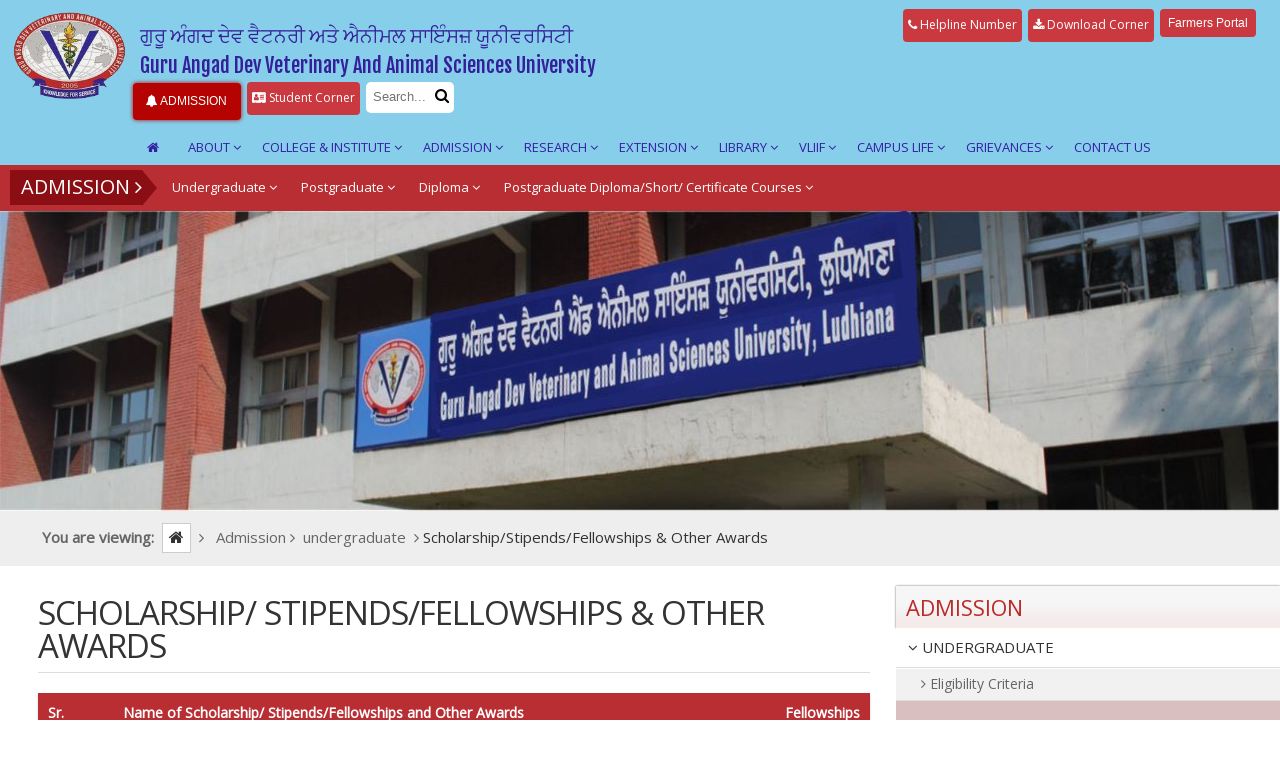

--- FILE ---
content_type: text/html; charset=UTF-8
request_url: https://www.gadvasu.in/page/scholarship-stipends-fellowships---other-awards/90/78
body_size: 17293
content:

<!doctype html>
<html>
<head><meta http-equiv="Content-Type" content="text/html; charset=utf-8">

<meta name="viewport" content="width=device-width, initial-scale=1.0, maximum-scale=1.0, user-scalable=0">
<title>GADVASU - Guru Angad Dev Veterinary And Animal Sciences University</title>
<link href="https://fonts.googleapis.com/css?family=Open+Sans" rel="stylesheet">
<link href="https://fonts.googleapis.com/css?family=Fjalla+One" rel="stylesheet"> 
<link rel="stylesheet" type="text/css" href="https://www.gadvasu.in/assests/frontend/css/web.css" />
<link rel="stylesheet" type="text/css" href="https://www.gadvasu.in/assests/frontend/css/icons.css"/> 
<link rel="stylesheet" type="text/css" href="https://www.gadvasu.in/assests/frontend/css/style/hint.css" />    
<link rel="stylesheet" type="text/css" href="https://www.gadvasu.in/assests/frontend/css/style/reveal.css" />    
<link rel="icon" type="image/png" href="https://www.gadvasu.in/assests/frontend/imgs/fav.png" />
<script type="text/javascript" src="https://www.gadvasu.in/assests/frontend/js/jquery-1.8.2.min.js"></script>    
<link rel="stylesheet" href="https://www.gadvasu.in/assests/frontend/css/style/style.css">  
<link rel="stylesheet" type="text/css" href="https://www.gadvasu.in/assests/frontend/css/style/owl.carousel.css" />    
<link rel="stylesheet" type="text/css" href="https://www.gadvasu.in/assests/frontend/css/style/owl.theme.css" />
<link rel="stylesheet" type="text/css" href="https://www.gadvasu.in/assests/frontend/css/style/nivo-slider.css" />
<link rel="stylesheet" type="text/css" href="https://www.gadvasu.in/assests/frontend/css/responsive.css" />
<link rel="stylesheet" href="https://cdnjs.cloudflare.com/ajax/libs/font-awesome/4.7.0/css/font-awesome.min.css">
<script src="https://www.gadvasu.in/assests/frontend/js//functions.js" type="text/javascript" charset="utf-8"></script>
	<script type="text/javascript" src="//platform-api.sharethis.com/js/sharethis.js#property=58f894483a38460012890856&product=inline-share-buttons"></script>
 
<script src="https://www.gadvasu.in/assests/frontend/js/jquery.collapse.js"></script>
<script src="https://www.gadvasu.in/assests/frontend/js/jquery.collapse_storage.js"></script>
<script src="https://www.gadvasu.in/assests/frontend/js/jquery.collapse_cookie_storage.js"></script> 

<script type="text/javascript">
$(document).ready(function(){setTimeout(function(){ $("#pop").click(); }, 1000);		});
</script>


<style>
    .dropdownmenu {
        width: auto;
    }
    .dropdownmenu:hover ul {
        display:block;
    }
    .dropdownmenu ul {
        display: none;
        position: absolute;
        z-index:9999;
    }
    .searchbar{
        background-color:#fff;
    }
    .toplinks ul li a.searchbar input.search_bt:focus{
        outline: none;
    }
    
    .admissiontab ul li.h-b{
            display: none;
        }
    
    a.hitCounter.badge-done0 {
        background-color: #ca393f !important;
        background-image: none !important;
        font-size: 15px !important;
        text-indent: 0px !important;
        padding: 0px !important;
    }
    .mt.adm_mt {
    margin: 1px 6px 0 0px;
    }
    .addmission_11{
    background-color: #ca393f;
    -webkit-border-radius: 4px;
    padding: 8px 10px 4px 10px !important;
    border-radius: 4px;
    border: none;
    color: #fff;
    cursor: pointer;
    display: inline-block;
    font-family: Arial;
    font-size: 20px;
    padding: 5px 10px;
    text-align: center;
    text-decoration: none;
    }
/*   .admissiontab {*/
/*    display: block;*/
/*}*/

/*.toplinks.nav_1 {*/
/*    display: none !important;*/
/*}*/
/*a.hightab.addmission_11.farm.nav_top_menu {*/
/*    display: block !important;*/
/*}*/
/*a.hightab.addmission_11.farm.nav_1_mob{*/
/*    display:block;*/
/*}*/

/*.farmers-portal-2{*/
/*    display: none !important;*/
/*}*/

/*@media screen and (max-width: 1000px) and (min-width: 0px){*/
/*    .farmers-portal-2{*/
/*    display: inherit !important;*/
/*    margin:auto;*/
/*    width:350px;*/
/*    margin-top:15px;*/
/*}*/
/*}*/

    @media screen and (max-width: 767px)  {
        .admissiontab ul li.nbfs{
            display: none;
        }
        .admissiontab ul li.f-b{
            display: none;
        }
        
        .admissiontab ul li{
            float: none;
        }
        
        .admissiontab ul li.h-b{
            display: block;
            width: 83%;
            margin: auto;
            padding-top: 10px;
        }
}
    }
    
    @media screen and (max-width: 800px){
        .toplinks {
            float: none;
            float: none;
            width: 100%;
            margin: 15px 0 0 0;
            min-height: 40px;
        }
        .visitors{
            display: none !important;
        }
    }
    @media screen and (max-width: 800px) and (min-width:280px){
     .toplinks ul {
        width: auto;
        display: flex;
     }  
     a.hightab.addmission_1 {
       width: 104px;
       margin-top:20px;
      }
      a.hightab.addmission {
        width: 100px;
       margin-top: 20px;
      }
      .admissiontab ul li {
        list-style: none;
        display: block;
        margin-top:5px;
      }
    }
    .quick_access ul li a {
        font-size: 13px;
        color: #fff;
        font-weight: 600;
        text-transform: uppercase;
        padding: 13px 10px 12px 10px;
        display: block;
        opacity: 0.7;
   }
   .mt.adm_mt {
    margin: 1px 6px 0 0px;
    display:flex;
    justify-content:center;
}
.addmission_11{
    background-color: #ca393f;
    -webkit-border-radius: 4px;
    padding: 8px 10px 4px 10px !important;
    border-radius: 4px;
    border: none;
    color: #fff;
    cursor: pointer;
    display: inline-block;
    font-family: Arial;
    font-size: 20px;
    padding: 5px 10px;
    text-align: center;
    text-decoration: none;
    }
/*    .toplinks{*/
/*        display: flex;*/
/*    justify-content: center;*/
/*    margin-top: 30px;*/
/*    }*/
/*    .admissiontab.nav_mob {*/
/*    display: block;*/
/*}*/
/*.admissiontab {*/
/*    display: none;*/
/*}*/
/*a.hightab.addmission_11.farm.nav_mob_view {*/
/*    display: none !important;*/
/*}*/
/*.toplinks.nav_1 {*/
/*    display: block;*/
/*}*/
/*a.hightab.addmission_11.farm.nav_top_menu {*/
/*    display: none !important;*/
/*}*/

}



</style>

<!-- Google tag (gtag.js) -->

<script async src="https://www.googletagmanager.com/gtag/js?id=G-3VBRB6C46B"></script>
<script>
  window.dataLayer = window.dataLayer || [];
  function gtag(){dataLayer.push(arguments);}
  gtag('js', new Date());

  gtag('config', 'G-3VBRB6C46B');
</script>

</head>

<body  > 
<div class="scroll">
<a href="javascript:void(0);"><img src="https://www.gadvasu.in/assests/frontend/imgs/top.png"  alt="top" /></a>
</div>
<header class="header_wrapper_op">
<div class="wrapper">
<a href="https://www.gadvasu.in/">
    <div class="logo"><img src="https://www.gadvasu.in/assests/frontend/imgs/logo-gadvasu.png" alt=""/></div>
</a>
	
<!--<a href="#" ><img src="https://www.gadvasu.in/assests/images/admission2018-19.gif" style="position:fixed;right:0;top:25%"></a>-->
    
	<div class="toprightnew">
	   <div class="uni">
    <h1>Gadvasu</h1>
      <!--<h2>Guru Angad Dev Veterinary And Animal Sciences University<br>ਗੁਰੂ ਅੰਗਦ ਦੇਵ ਵੈਟਨਰੀ ਐਂਡ ਐਨੀਮਲ ਸਾਇੰਸਜ਼ ਯੂਨੀਵਰਸਿਟੀ</h2>-->
        <h2>ਗੁਰੂ ਅੰਗਦ ਦੇਵ ਵੈਟਨਰੀ ਅਤੇ ਐਨੀਮਲ ਸਾਇੰਸਜ਼ ਯੂਨੀਵਰਸਿਟੀ<br>Guru Angad Dev Veterinary And Animal Sciences University</h2>
     
    </div> 
    <div class="toplinks">
    <ul>
	 	<!--<li><a href="javascript:void(0);" class="active_nav iconpad searchbar"><input type="text" name="search" class="search_bt" placeholder="Search..."><i class="icon fa-search" id="search"></i></a></li>-->
   <!--<li><a href="http://mail.gadvasu.in/email/imp" class="active_nav iconpad hint--bottom" data-hint="Web Mails"><i class="icon fa-envelope"></i></a></li>-->
      <!--li class="mt"><a href="https://www.gadvasu.in/cetresult" class="hightab addmission"><i class="icon fa-bell"></i> Merit of BVSC&AH</a></li>-->
       
       <!--<li class="mt"><a style="color: #fff; opacity: 1" href="https://www.gadvasu.in/page/gadvasu-admission-2023-24" target="_blank" class="hightab addmission_1"><i class="icon fa-bell"></i>&nbsp;Admissions 2023-24</a></li>-->
       
       
       <!--<li class="mt"><a href="https://www.gadvasu.in/page/pashu-palak-tele-advisory-kendra/" target="_blank" class="hightab addmission"><i class="icon fa-phone"></i>&nbsp;Pashu Palak-Tele Advisory Kendra</a></li> -->

       <!--<li class="mt2 hightab"><i class="icon fa-user"></i> No. of Visitors: 48941035</li>-->
               <li class="mt famers"><a href="https://www.gadvasu.in/page/e-pashu-palan-portal/246/9" class="hightab addmission_11 farm" style="padding:8px !important;">Farmers Portal</a></li> 

       <li class="mt2"><a href="https://www.gadvasu.in/Welcome/download_corner" class="hightab"><i class="icon fa-download"></i> Download Corner</a></li>
       <li class="mt2"><a href="https://www.gadvasu.in/page/helpline-number" class="hightab"><i class="icon fa-phone"></i> Helpline Number</a></li>
       <!--<li class="mt famers"><a href="https://gadvasu.in/cetresult" class="hightab addmission_11 farm" style="padding:8px !important;">MET-VET Result</a></li> -->

       
       
       
  <!--<li class="mt2"><a href="https://www.gadvasu.in/Welcome/video_category" class="hightab"><i class="icon fa-video-camera"></i> Video Gallery</a></li>-->
  <!--<li class="mt2"><a href="https://www.gadvasu.in/Welcome/photo_gallery" class="hightab"><i class="icon fa-camera"></i> Photo Gallery</a></li>-->
  <!--<li class="mt2"><a href="https://www.gadvasu.in/Welcome/gadvasu_radio" class="hightab"><i class="icon fa-volume-up"></i> GADVASU Radio</a></li>-->
  
    
    <!--li class="mt2"><a href="https://www.gadvasu.in/jobnotices/detail/5337" class="hightab"> <i class="icon fa-bell"></i> Recruitment- Advt 01/21</a></li-->
     <!--<li><a href="javascript:void(0);" class="active_nav iconpad searchbar"><input type="text" class="search_bt" name="search" placeholder="Search..."><i class="icon fa-search" id="search"></i></a></li>-->
     </ul>  
     </div>
   
  <div class="split"></div>
    <div class="admissiontab">
         
    <ul>
        <li><a href="javascript:void(0);" class="active_nav iconpad searchbar search_bt_mob"><input type="text" name="search" class="search_bt" style="width:60px;margin:auto;" placeholder="Search..."><i class="icon fa-search" id="search"></i></a></li>
        <!--<li class="mt"><a href="https://www.gadvasu.in/page/e-pashu-palan-portal/246/9" class="hightab addmission_11 farm" style="padding:8px !important;">Farmers Portal</a></li> -->
        
        <li class="mt2 h-b"><a href="https://www.gadvasu.in/page/helpline-number" class="hightab"><i class="icon fa-phone"></i> Helpline Number</a></li>
        <li class="mt2 nbfs" style="margin-top: 0px;"><a href="https://www.gadvasu.in/page/student-corner" class="hightab"><i class="icon fa-address-card"></i> Student Corner </a></li>
        <!--<li class="mt2 f-b"><a href="https://www.gadvasu.in/page/admission-feedback" class="hightab"><i class="icon fa-comments"></i> Feedback</a></li>-->
        
        <!--<li class="mt2 hightab visitors"><i class="icon fa-user"></i> No. of Visitors: 48941035</li>-->
        <li class="mt adm_mt"><a style="color: #fff; opacity: 1;padding:12px 14px 8px 13px !important;" href="https://www.gadvasu.in/page/gadvasu-admission-2025-26" target="_blank" class="hightab addmission_1"><i class="icon fa-bell"></i>&nbsp;ADMISSION</a></li>
        <!--<li class="mt adm_mt"><a style="color: #fff; opacity: 1;padding:12px 14px 8px 13px !important;" href="https://www.gadvasu.in/page/gadvasu-admission-2024-25" target="_blank" class="hightab addmission_1"><i class="icon fa-bell"></i>&nbsp;ADMISSION</a></li>-->
               <!--<li class="mt adm_mt"><a style="color: #fff; opacity: 1;padding:12px 14px 8px 13px !important;" href="https://www.gadvasu.in/page/gadvasu-admission-2023-24" target="_blank" class="hightab addmission_1"><i class="icon fa-bell"></i>&nbsp;Admissions 2023-24</a></li>-->

        
        <!--<a  href="http://14.139.224.247/impacsweb/index.html"><img style="margin-top:1%;margin-right: 4px;" src="https://www.gadvasu.in/assests/images/radiology-login.png" /></a>-->
    <!--<li class="mt"><a href="http://forms.gadvasu.in/user/" class="hightab"><i class="icon fa-download"></i> Download admit cards for CET-2018</a></li>-->
 
   <li style="display:none" class="mt dropdownmenu"><a href="#" class="hightab"><i class="icon fa-angle-down"></i> Admission form for UG/PG/NRI</a>
    <ul>
     <li class="mt"><a href="https://www.gadvasu.in/page/admission-form-for-under-graduate-programmes/215/77" class="hightab"><i class="icon fa-file-text"></i> Admission form for UG Programme</a></li>
     <li class="mt"><a href="https://www.gadvasu.in/page/admission-form-for-post-graduate-programmes/216/78" class="hightab"><i class="icon fa-file-text"></i> Admission form for PG Programme</a></li>
   <li class="mt"><a href="https://www.gadvasu.in/Welcome/download/document/75" class="hightab"><i class="icon fa-file-text"></i> Admission form for Diploma Programme</a></li>
   
   <!--   <li class="mt"><a href="http://www.gadvasu.in/page/nri-admission-form-for-ug-pg-programme/217/77" class="hightab"><i class="icon fa-file-text"></i> NRI Admission form for UG/PG Programme</a></li>
    http://www.gadvasu.in/page/admission-form-for-diploma-programmes/224/77-->
        </ul>
    </li>
    
    </div>
    
    <!--Mobile View-->
    
  <!--  <div class="split"></div>-->
  <!--  <div class="admissiontab nav_mob">-->
         
  <!--  <ul>-->
  <!--      <li><a href="javascript:void(0);" class="active_nav iconpad searchbar search_bt_mob"><input type="text" name="search" class="search_bt" style="width:60px;margin:auto;" placeholder="Search..."><i class="icon fa-search" id="search"></i></a></li>-->
  <!--      <li class="mt farmers-portal-2"><a href="https://www.gadvasu.in/page/e-pashu-palan-portal/246/9" class="hightab addmission_11 farm nav_1_mob" style="padding:8px !important;">Farmers Portal</a></li> -->
  <!--      <li class="mt2 h-b"><a href="https://www.gadvasu.in/page/helpline-number" class="hightab"><i class="icon fa-phone"></i> Helpline Number</a></li>-->
  <!--      <li class="mt2 nbfs" style="margin-top: 0px;"><a href="https://www.gadvasu.in/page/student-corner" class="hightab"><i class="icon fa-address-card"></i> Student Corner </a></li>-->
        <!--<li class="mt2 f-b"><a href="https://www.gadvasu.in/page/admission-feedback" class="hightab"><i class="icon fa-comments"></i> Feedback</a></li>-->
        
        <!--<li class="mt2 hightab visitors"><i class="icon fa-user"></i> No. of Visitors: 48941035</li>-->
  <!--             <li class="mt adm_mt"><a style="color: #fff; opacity: 1;padding:12px 14px 8px 13px !important;" href="https://www.gadvasu.in/page/gadvasu-admission-2023-24" target="_blank" class="hightab addmission_1"><i class="icon fa-bell"></i>&nbsp;Admissions 2023-24</a></li>-->

        
        <!--<a  href="http://14.139.224.247/impacsweb/index.html"><img style="margin-top:1%;margin-right: 4px;" src="https://www.gadvasu.in/assests/images/radiology-login.png" /></a>-->
    <!--<li class="mt"><a href="http://forms.gadvasu.in/user/" class="hightab"><i class="icon fa-download"></i> Download admit cards for CET-2018</a></li>-->
 
  <!-- <li style="display:none" class="mt dropdownmenu"><a href="#" class="hightab"><i class="icon fa-angle-down"></i> Admission form for UG/PG/NRI</a>-->
  <!--  <ul>-->
  <!--   <li class="mt"><a href="http://www.gadvasu.in/page/admission-form-for-under-graduate-programmes/215/77" class="hightab"><i class="icon fa-file-text"></i> Admission form for UG Programme</a></li>-->
  <!--   <li class="mt"><a href="http://www.gadvasu.in/page/admission-form-for-post-graduate-programmes/216/78" class="hightab"><i class="icon fa-file-text"></i> Admission form for PG Programme</a></li>-->
  <!-- <li class="mt"><a href="https://www.gadvasu.in/Welcome/download/document/75" class="hightab"><i class="icon fa-file-text"></i> Admission form for Diploma Programme</a></li>-->
   
   <!--   <li class="mt"><a href="http://www.gadvasu.in/page/nri-admission-form-for-ug-pg-programme/217/77" class="hightab"><i class="icon fa-file-text"></i> NRI Admission form for UG/PG Programme</a></li>
  <!--  http://www.gadvasu.in/page/admission-form-for-diploma-programmes/224/77-->
  <!--      </ul>-->
  <!--  </li>-->
    
  <!--  </div>-->
    
  <!--  <div class="toplinks nav_1">-->
  <!--  <ul>-->
	 	<!--<li><a href="javascript:void(0);" class="active_nav iconpad searchbar"><input type="text" name="search" class="search_bt" placeholder="Search..."><i class="icon fa-search" id="search"></i></a></li>-->
   <!--<li><a href="http://mail.gadvasu.in/email/imp" class="active_nav iconpad hint--bottom" data-hint="Web Mails"><i class="icon fa-envelope"></i></a></li>-->
      <!--li class="mt"><a href="https://www.gadvasu.in/cetresult" class="hightab addmission"><i class="icon fa-bell"></i> Merit of BVSC&AH</a></li>-->
       
       <!--<li class="mt"><a style="color: #fff; opacity: 1" href="https://www.gadvasu.in/page/gadvasu-admission-2023-24" target="_blank" class="hightab addmission_1"><i class="icon fa-bell"></i>&nbsp;Admissions 2023-24</a></li>-->
       
       
       <!--<li class="mt"><a href="https://www.gadvasu.in/page/pashu-palak-tele-advisory-kendra/" target="_blank" class="hightab addmission"><i class="icon fa-phone"></i>&nbsp;Pashu Palak-Tele Advisory Kendra</a></li> -->
  <!--             <li class="mt"><a href="https://www.gadvasu.in/page/e-pashu-palan-portal/246/9" class="hightab addmission_11 farm nav_top_menu" style="padding:8px !important;">Farmers Portal</a></li> -->

       <!--<li class="mt2 hightab"><i class="icon fa-user"></i> No. of Visitors: 48941035</li>-->
  <!--     <li class="mt2"><a href="https://www.gadvasu.in/Welcome/download_corner" class="hightab"><i class="icon fa-download"></i> Download Corner</a></li>-->
  <!--     <li class="mt2"><a href="https://www.gadvasu.in/page/helpline-number" class="hightab"><i class="icon fa-phone"></i> Helpline Number</a></li>-->

       
       
       
  <!--<li class="mt2"><a href="https://www.gadvasu.in/Welcome/video_category" class="hightab"><i class="icon fa-video-camera"></i> Video Gallery</a></li>-->
  <!--<li class="mt2"><a href="https://www.gadvasu.in/Welcome/photo_gallery" class="hightab"><i class="icon fa-camera"></i> Photo Gallery</a></li>-->
  <!--<li class="mt2"><a href="https://www.gadvasu.in/Welcome/gadvasu_radio" class="hightab"><i class="icon fa-volume-up"></i> GADVASU Radio</a></li>-->
  
    
    <!--li class="mt2"><a href="https://www.gadvasu.in/jobnotices/detail/5337" class="hightab"> <i class="icon fa-bell"></i> Recruitment- Advt 01/21</a></li-->
     <!--<li><a href="javascript:void(0);" class="active_nav iconpad searchbar"><input type="text" class="search_bt" name="search" placeholder="Search..."><i class="icon fa-search" id="search"></i></a></li>-->
  <!--   </ul>  -->
  <!--   </div>-->
    <!--Mobile view-->
    
    
    
    
    
    <script>
    // var n = localStorage.getItem('on_load_counter');
    // if (n === null) {
    //     n = 0;}
    // n++;
    // localStorage.setItem("on_load_counter", n);
    // document.getElementById('CounterVisitor').innerHTML = n;
</script>




        <div class="split"></div>
<div id="mobnav">
    <style>
    @media screen and (max-width: 800px){
        .quick_access {
            display: flex;
        }
    }
    </style>
    
    <!-- -->
    
    <div class="split"></div>
    <a  href="  https://www.gadvasu.in/page/gadvasu-admission-2019-20" class="hightab addmission fulltab"><i class="icon fa-bell"></i> ADMISSION 2019-20</a>
    <div class="split"></div>
    
    <a id="navigation"><i class="fa fa-bars"></i></a>
    
    
    <a href="  https://www.gadvasu.in/Welcome/download_corner"><i class="icon fa-download"></i></a>
    <a href="  https://www.gadvasu.in/page/admission-feedback"><i class="fa fa-comments"></i></a>
    <a href="https://www.gadvasu.in/page/student-corner"><i class="fa fa-address-card"></i></a>
    
    
  <!--<a href="  https://www.gadvasu.in/Welcome/video_gallery"><i class="fa fa-video-camera"></i></a>-->
  <!--<a href="https://www.gadvasu.in/Welcome/video_category"><i class="icon fa-video-camera"></i></a>-->
  <!--<a href="https://www.gadvasu.in/Welcome/photo_gallery"><i class="icon fa-camera"></i></a>-->
  <!--<a href="https://www.gadvasu.in/Welcome/gadvasu_radio"><i class="icon fa-volume-up"></i></a>-->
    
    
</div>
<a id="closemenu"><div class="overlaymenu"></div></a>   
<nav class="scrollmob">
<ul>
    <li class="nav_list"><a href="https://www.gadvasu.in/"><i class="icon fa-home"><i class="icon fa-angle-down" style="color:transparent;"></i></i></a></li>
   <li class="nav_list"><a href="#">About <i class="icon fa-angle-down"></i></a><ul><li><a href="https://www.gadvasu.in/page/about-guru-angad-dev-ji/140/139" target="_self">About Guru Angad Dev Ji</a></li><li><a href="https://www.gadvasu.in/page/university/141/139" target="_self">The University</a></li><li><a href="#" target="_self">Administration  <i class="icon fa-angle-right"></i></a><ul><li><a href="https://www.gadvasu.in/page/vice-chancellor/30/142" target="_self">Vice chancellor</a></li><li><a href="https://www.gadvasu.in/page/administration-board-of-management/61/142" target="_self">Board of management</a></li><li><a href="https://www.gadvasu.in/page/administration--academic-council/32/142" target="_self">Academic council</a></li><li><a href="https://www.gadvasu.in/page/root-finance-committee/324/142" target="_self">Finance Committee</a></li><li><a href="#" target="_self">Officers of the university <i class="icon fa-angle-right"></i></a><ul><li><a href="https://www.gadvasu.in/page/officer-registrar/36/34" target="_self">Registrar</a></li><li><a href="https://www.gadvasu.in/page/-director-of-research/37/34" target="_self">Director of Research</a></li><li><a href="https://www.gadvasu.in/page/dean--postgraduate-studies/38/34" target="_self">Dean, Postgraduate Studies</a></li><li><a href="https://www.gadvasu.in/page/director-of-extension-education/39/34" target="_self">Director of Extension Education</a></li><li><a href="https://www.gadvasu.in/page/director-of-student-welfare/439/34" target="_self">Director Student Welfare</a></li><li><a href="https://www.gadvasu.in/page/estate-officer/208/34" target="_self">Estate Officer</a></li><li><a href="https://www.gadvasu.in/page/dean--college-of-veterinary-science/41/34" target="_self">Dean, College of Veterinary Science</a></li><li><a href="https://www.gadvasu.in/page/dean-college-of-fisheries/42/34" target="_self">Dean, College of Fisheries</a></li><li><a href="https://www.gadvasu.in/page/dean--college-of-dairy-and-food-science-technology/43/34" target="_self">Dean, College of Dairy and Food Science Technology</a></li><li><a href="https://www.gadvasu.in/page/dean--college-of-animal-biotechnology/271/34" target="_self">Dean, College of Animal Biotechnology</a></li><li><a href="https://www.gadvasu.in/page/dean--college-of-veterinary-science--rampura-phul/273/34" target="_self">Dean, College of Veterinary Science, Rampura Phul</a></li><li><a href="https://www.gadvasu.in/page/comptroller/44/34" target="_self">Comptroller</a></li><li><a href="https://www.gadvasu.in/page/librarian/45/34" target="_self">Librarian</a></li><li><a href="https://www.gadvasu.in/page/-controller-of-examinations/46/34" target="_self">Controller of Examinations</a></li></ul></li></ul></li></ul></li><li class="nav_list"><a href="#">College & Institute <i class="icon fa-angle-down"></i></a><ul><li><a href="/college/ug---pg-programme/401023321" target="_self">COLLEGE OF VETERINARY SCIENCE<br> 
<span>
<a href="https://www.gadvasu.in/college/ug---pg-programme/401023321/Centre-of-one-health" style="padding: 0px 0px 0px 13px; border: 0; margin-top: -5px">
- Centre of One Health
</a>
<a href="https://www.gadvasu.in/college/ug---pg-programme/401023321/teaching-veterinary-clinical-complex" style="padding: 0px 0px 0px 13px; border: 0;">
- Director of Clinics
</a>
<a href="https://www.gadvasu.in/college/ug---pg-programme/401023321/directorate-of-livestock-farms" style="padding: 0px 0px 0px 13px; border-top: 0; border-bottom: 1px solid #ddd; border-left:0; border-right: 0;">- Director of Livestock Farms </a>
</span></a></li><li><a href="/college/ug---pg-programme/1357583476" target="_self">COLLEGE OF FISHERIES</a></li><li><a href="/college/ug---pg-programme/2037107446" target="_self">COLLEGE OF DAIRY AND FOOD SCIENCE TECHNOLOGY</a></li><li><a href="/college/ug---pg-programme/116864217" target="_self">COLLEGE OF ANIMAL BIOTECHNOLOGY</a></li><li><a href="/college/ug---pg-programme/3332245522" target="_self">COLLEGE OF VETERINARY SCIENCE, RAMPURA PHUL</a></li><li><a href="/college/ug---pg-programme/1450041602" target="_self">VETERINARY POLYTECHNIC KALJHARANI</a></li></ul></li><li class="nav_list"><a href="#">Admission <i class="icon fa-angle-down"></i></a><ul><li><a href="#" target="_self">undergraduate <i class="icon fa-angle-right"></i></a><ul><li><a href="#" target="_self">Eligibility Criteria <i class="icon fa-angle-right"></i></a><ul><li><a href="https://www.gadvasu.in/page/rules-general/92/79" target="_self">General</a></li><li><a href="https://www.gadvasu.in/page/for-foreign-students/94/79" target="_self">For Foreign Students</a></li></ul></li><li><a href="https://www.gadvasu.in/page/admission-capacity/83/77" target="_self">Admission Capacity</a></li><li><a href="https://www.gadvasu.in/page/refund-policy/345/77" target="_self">Refund Policy</a></li><li><a href="https://www.gadvasu.in/page/scholarship-stipends-fellowships---other-awards/90/77" target="_self">Scholarship/Stipends/Fellowships & Other Awards</a></li></ul></li><li><a href="#" target="_self">postgraduate <i class="icon fa-angle-right"></i></a><ul><li><a href="#" target="_self">Eligibility Criteria <i class="icon fa-angle-right"></i></a><ul><li><a href="https://www.gadvasu.in/page/master-programmes/97/80" target="_self">Master Programmes</a></li><li><a href="https://www.gadvasu.in/page/ph.d-programmes/98/80" target="_self">Ph.D Programmes</a></li><li><a href="https://www.gadvasu.in/page/for-foreign-students-pg/235/80" target="_self">For Foreign Students</a></li></ul></li><li><a href="https://www.gadvasu.in/page/pg-admission-capacity/84/78" target="_self">Admission Capacity</a></li><li><a href="https://www.gadvasu.in/page/refund-policy/345/78" target="_self">Refund Policy</a></li><li><a href="https://www.gadvasu.in/page/postgraduate-Scholarship-Stipends-Fellowships-Other-Awards/91/78" target="_self">Scholarship/Stipends/Fellowships & Other Awards</a></li></ul></li><li><a href="#" target="_self">Diploma <i class="icon fa-angle-right"></i></a><ul><li><a href="https://www.gadvasu.in/page/rules/263/262" target="_self">Eligibility Criteria</a></li><li><a href="https://www.gadvasu.in/page/diploma-admission-capacity/265/262" target="_self">Admission Capacity</a></li><li><a href="https://www.gadvasu.in/page/diploma-fee-structure/266/262" target="_self">Fee Structure </a></li><li><a href="https://www.gadvasu.in/page/refund-policy---fee-concession/430/262" target="_self">Refund Policy & Fee Concession</a></li><li><a href="https://www.gadvasu.in/page/scholarship-stipends-awards--merit-certificates-and-medals/267/262" target="_self">Scholarship/Stipends/Awards, Merit Certificates and Medals</a></li></ul></li><li><a href="#" target="_self">Postgraduate Diploma/Short/ Certificate Courses <i class="icon fa-angle-right"></i></a><ul><li><a href="https://www.gadvasu.in/page/postgraduate-diploma-courses/388/257" target="_self">Postgraduate Diploma Courses</a></li><li><a href="https://www.gadvasu.in/page/certificate-courses/389/257" target="_self">Certificate Courses</a></li><li><a href="https://www.gadvasu.in/page/short-courses/390/257" target="_self">Short Courses</a></li><li><a href="https://www.gadvasu.in/page/advance-training-course/391/257" target="_self">Advance Training Course</a></li></ul></li></ul></li><li class="nav_list"><a href="#">Research <i class="icon fa-angle-down"></i></a><ul><li><a href="https://www.gadvasu.in/page/dr-gadvasu/336/8" target="_self">Director of Research</a></li><li><a href="https://www.gadvasu.in/page/additional-director-of-research/337/8" target="_self">Additional Director of Research</a></li><li><a href="https://www.gadvasu.in/page/coordinator-of-research/354/8" target="_self">Coordinator of Research</a></li><li><a href="https://www.gadvasu.in/page/university-research-mandate/15/8" target="_self">University research mandate</a></li><li><a href="https://www.gadvasu.in/page/goals/50/8" target="_self">Goals</a></li><li><a href="#" target="_self">Regional Stations <i class="icon fa-angle-right"></i></a><ul><li><a href="https://www.gadvasu.in/page/rrtc-kaljharani--bathinda-/188/102" target="_self">RRTC, Kaljharani (Bathinda)</a></li><li><a href="#" target="_self">RRTC, Talwara (Hoshiarpur) <i class="icon fa-angle-right"></i></a><ul><li><a href="https://www.gadvasu.in/page/about-rrtc-talwara/408/189" target="_self">About RRTC Talwara</a></li><li><a href="https://www.gadvasu.in/page/director--rrtc--talwara/409/189" target="_self">Director, RRTC, Talwara</a></li><li><a href="https://www.gadvasu.in/page/staff-of-rrtc--talwara/410/189" target="_self">Staff of RRTC, Talwara</a></li></ul></li><li><a href="https://www.gadvasu.in/page/multi-specialty-veterinary-hospital-and-rrtc--sappanwali--abohar--fazilka-/277/102" target="_self">Multi-Specialty Veterinary Hospital and RRTC, Sappanwali, Abohar (Fazilka)</a></li></ul></li><li><a href="https://www.gadvasu.in/page/thrust-area/99/8" target="_self">Thrust Area</a></li><li><a href="https://www.gadvasu.in/page/major-novel-strengths/101/8" target="_self">Major Novel Strengths</a></li><li><a href="https://www.gadvasu.in/page/collaboration-mou-s/421/8" target="_self">Collaboration/MOU's</a></li></ul></li><li class="nav_list"><a href="#">Extension <i class="icon fa-angle-down"></i></a><ul><li><a href="https://www.gadvasu.in/page/about-the-directorate/323/9" target="_self">About the Directorate</a></li><li><a href="https://www.gadvasu.in/page/extension-director-of-extension-education/339/9" target="_self">Director of Extension Education</a></li><li><a href="https://www.gadvasu.in/page/additional-director-of-extension-education/405/9" target="_self">Additional Director of Extension Education</a></li><li><a href="https://www.gadvasu.in/page/p-university-extension-mandate/16/9" target="_self">University extension mandate</a></li><li><a href="#" target="_self">Krishi Vigyan Kendra <i class="icon fa-angle-right"></i></a><ul><li><a href="#" target="_self">KVK, Barnala <i class="icon fa-angle-right"></i></a><ul><li><a href="https://www.gadvasu.in/page/associate-director--training-/153/279" target="_self">Associate Director (Training)</a></li><li><a href="https://www.gadvasu.in/page/staff-of-kvk--barnala/283/279" target="_self">Staff of KVK, Barnala</a></li></ul></li><li><a href="#" target="_self">KVK, Mohali <i class="icon fa-angle-right"></i></a><ul><li><a href="https://www.gadvasu.in/page/-deputy-director-training-/154/280" target="_self">Deputy Director(Training)</a></li><li><a href="https://www.gadvasu.in/page/staff-of-kvk--s-a-s--nagar/281/280" target="_self">Staff of KVK, S.A.S. Nagar</a></li></ul></li><li><a href="#" target="_self">KVK, Booh, Tarn Taran <i class="icon fa-angle-right"></i></a><ul><li><a href="https://www.gadvasu.in/page/deputy-director-training-/191/278" target="_self">Deputy Director(Training)</a></li><li><a href="https://www.gadvasu.in/page/staff-of-kvk--booh--tarn-taran/282/278" target="_self">Staff of KVK, Booh, Tarn Taran</a></li></ul></li></ul></li><li><a href="https://www.gadvasu.in/page/broad-areas-of-operation/103/9" target="_self">Broad Areas of Operation</a></li><li><a href="https://www.gadvasu.in/page/Veterinary-and-Animal-Husbandry-Information-Centre/104/9" target="_self">Veterinary & Animal Husbandry Information Centre</a></li><li><a href="https://www.gadvasu.in/page/farm-training-programme/105/9" target="_self">Farm Training Programme</a></li><li><a href="https://www.gadvasu.in/page/publications/112/9" target="_self">Publications</a></li></ul></li><li class="nav_list"><a href="#">Library <i class="icon fa-angle-down"></i></a><ul><li><a href="https://www.gadvasu.in/page/-about-the-library/109/108" target="_self">About the Library</a></li><li><a href="https://www.gadvasu.in/page/UL-GADVASU/338/108" target="_self">Librarian</a></li><li><a href="https://www.gadvasu.in/page/library-section/111/108" target="_self">Library Section</a></li><li><a href="https://www.gadvasu.in/page/library-services/113/108" target="_self">Library Services</a></li><li><a href="https://www.gadvasu.in/page/library-cyberary-services/275/108" target="_self">Cyberary Services</a></li><li><a href="https://www.abhilekh-patal.in/jspui/" target="_self">National Archives of India(NAI)</a></li><li><a href="https://ebookcentral.proquest.com/lib/guruanga/home.action" target="_self">Access CTS ebooks</a></li><li><a href="https://www.gadvasu.in/page/rules-and-regulations/114/108" target="_self">Rules and Regulations</a></li></ul></li><li class="nav_list"><a href="#">VLIIF <i class="icon fa-angle-down"></i></a><ul><li><a href="https://www.gadvasu.in/page/about-vliif/380/379" target="_self">About VLIIF</a></li></ul></li><li class="nav_list"><a href="#">campus life <i class="icon fa-angle-down"></i></a><ul><li><a href="https://www.gadvasu.in/page/Arts-and-Culture/135/132" target="_self">Arts & Culture</a></li><li><a href="https://www.gadvasu.in/page/Athletics-and-Fitness/136/132" target="_self">Athletics & Fitness</a></li><li><a href="https://www.gadvasu.in/page/students-life/137/132" target="_self">Students Life</a></li></ul></li><li class="nav_list"><a href="#">Grievances <i class="icon fa-angle-down"></i></a><ul><li><a href="https://www.gadvasu.in/page/anti-ragging-squad---committee/162/221" target="_self">Anti Ragging Squad & Committee</a></li><li><a href="https://www.gadvasu.in/page/students-grievances-redressal-committee/365/221" target="_self">Students Grievances Redressal Committee</a></li><li><a href="https://www.gadvasu.in/page/sexual-harassment-of-women-at-workplace/376/221" target="_self">Sexual Harassment of Women at Workplace</a></li><li><a href="https://www.gadvasu.in/page/internal-complaint-committee--icc-/415/221" target="_self">Internal Complaint Committee (ICC)</a></li><li><a href="https://www.gadvasu.in/page/socio-economically-disadvantaged-groups--sedgs-/416/221" target="_self">Socio Economically Disadvantaged Groups (SEDGs) </a></li><li><a href="https://www.gadvasu.in/page/student-service-centre--ssc-/432/221" target="_self">Student Service Centre (SSC)</a></li><li><a href="https://www.gadvasu.in/page/representations-by-sh--amrik-singh--ex-sr--assistant/374/221" target="_self">Representations by Sh. Amrik Singh, EX Sr. Assistant</a></li></ul></li>   
    <li class="nav_list"><a href="  https://www.gadvasu.in/page/contact">Contact Us<i class="icon fa-angle-down" style="color:transparent;"></i></a></li>
      
         

   
   <!--<li class="nav_list"><a href="https://www.gadvasu.in/page/notice-board-for-students/285/76">Notice Board for Students<i class="icon fa-angle-down" style="color:transparent;"></i></a></li>-->
   <!--<li class="nav_list"><a href="#">Complaints <i class="icon fa-angle-down"></i></a>
   <ul>
       <li  ><a href="  https://www.gadvasu.in/page/anti-ragging-squad" > Anti Raging Squad</a></li>
        <li  ><a href="  https://www.gadvasu.in/cast_discrimination" > Caste Based Discrimination</a></li>
     
       </ul>
       </li>-->
       
           
</ul>
</nav>
<div class="quick_access">
<ul>
    
 <!-- -->

  <style>
      .addmission_1 {
            background-color: #ca393f;
            -webkit-border-radius: 4px;
            padding: 8px 10px 4px 10px !important;
            border-radius: 4px;
            border: none;
            color: #fff;
            cursor: pointer;
            display: inline-block;
            font-family: Arial;
            font-size: 20px;
            padding: 5px 10px;
            text-align: center;
            text-decoration: none;
            -webkit-animation: glowing1 1500ms infinite;
            -moz-animation: glowing1 1500ms infinite;
            -o-animation: glowing1 1500ms infinite;
            animation: glowing1 1500ms infinite;
      }
        @-webkit-keyframes glowing1 {
              0% { background-color: #B20000; -webkit-box-shadow: 0 0 3px #35209b; }
              50% { background-color: #fc6715; -webkit-box-shadow: 0 0 40px #fc6715; }
              100% { background-color: #B20000; -webkit-box-shadow: 0 0 3px #B20000; }
    }

        @-moz-keyframes glowing1 {
          0% { background-color: #B20000; -moz-box-shadow: 0 0 3px #B20000; }
          50% { background-color: #fc6715; -moz-box-shadow: 0 0 40px #fc6715; }
          100% { background-color: #B20000; -moz-box-shadow: 0 0 3px #B20000; }
        }
        
        @-o-keyframes glowing1 {
          0% { background-color: #B20000; box-shadow: 0 0 3px #B20000; }
          50% { background-color: #fc6715; box-shadow: 0 0 40px #fc6715; }
          100% { background-color: #B20000; box-shadow: 0 0 3px #B20000; }
        }
        
        @keyframes glowing1 {
          0% { background-color: #B20000; box-shadow: 0 0 3px #B20000; }
          50% { background-color: #fc6715; box-shadow: 0 0 40px #fc6715; }
          100% { background-color: #B20000; box-shadow: 0 0 3px #B20000; }
}
  </style> 

    <li class="nav_list">
        
        <!--<li class="mt"><a href="https://www.gadvasu.in/page/gadvasu-admission-2022-23" target="_blank" class="hightab addmission 2022"><i class="icon fa-bell"></i>&nbsp;Admissions 2022-23</a></li> -->
        
    <!--<a href="  https://www.gadvasu.in/page/sitemap">Sitemap -->
    <!--<i class="icon fa-angle-down"></i>-->
    <!--</a>-->
    <!--<ul>-->
    
    <!--    <li><a href="  https://www.gadvasu.in/page/alumni-association--covs/126/227" target="_self">Alumni Association, COVS</a></li>-->
    <!--    <li><a href="  https://www.gadvasu.in/page/distinguished-alumni/120/227" target="_self">Distinguished Alumni</a></li>-->
    <!--      <li><a href="  https://www.gadvasu.in/page/guidelines-for-vet-alumnus/230/227" target="_self">Guidelines for Vet Alumnus</a></li>-->
    <!--        <li><a href="  https://www.gadvasu.in/page/vet-alumnus/229/227" target="_self">Vet Alumnus</a></li>-->
    <!--    </ul>-->
        </li>
<!--<li><a href="https://www.gadvasu.in/page/Alumni-Association-COVS">Alumni</a></li>-->
<!--li><a href="https://www.gadvasu.in/Faculty/login">Login</a></li-->
</ul>
</div>
	    
</div>
</div>
<div class="split"></div>
<!--
<link rel="stylesheet" href="https://maxcdn.bootstrapcdn.com/bootstrap/3.3.7/css/bootstrap.min.css">
<script src="https://ajax.googleapis.com/ajax/libs/jquery/3.2.1/jquery.min.js"></script>
<script src="https://maxcdn.bootstrapcdn.com/bootstrap/3.3.7/js/bootstrap.min.js"></script>
-->
<style>
.modal-dialog {
    display:none;
}
/*
.modal-header, h4, .close {
  background-color: #5cb85c;
  color:white !important;
  text-align: center;
  font-size: 30px;

}
.modal-footer {
  background-color: #f9f9f9;
  height:50px;
 
}
span.glyphicon.glyphicon-lock {
    margin-right: 15px;
}
#content-2{
    display:none;
}
#content-3{
    display:none;
}
.col-sm-6 {
    padding: 20px 0px 20px 0px;
}
*/
</style>
<div class="container">
  <!-- Modal -->
  <div class="modal fade" id="myModal" role="dialog">
    <div class="modal-dialog">
    
      <!-- Modal content-->
      <div class="modal-content">
        <div class="modal-header" style="padding:35px 50px;">
          <button type="button" class="close" data-dismiss="modal">&times;</button>
          <h4 id="heading"><span class="glyphicon glyphicon-lock"></span>Check Result</h4>
        </div>
        <div class="modal-body" style="padding:40px 50px;">
        <div id="content-1">
          <form role="form">
            <div class="form-group">
              <label for="name">Name</label>
              <input type="text" class="form-control" id="name" placeholder="Enter Name">
              <small id="name_error" style="color:red;"></small>
            </div>
            <div class="form-group">
              <label for="roll_number">Roll Number</label>
              <input type="text" class="form-control" id="roll_number" placeholder="Enter Roll Number">
              <small id="roll_number_error" style="color:red;"></small>
            </div>
            
            <button type="submit" id="submit" class="btn btn-success btn-block" style="font-size:x-large;margin:40px 0px 0px 0px;">Check<span class="glyphicon glyphicon-log-in" style="margin-left:5px;position:relative;top:4px;"></span></button>
            </form>
          </div>
          <div id="content-2">
              <div class="row">
                  <div class="col-sm-6 col-md-6 col-lg-6">
                      <p id="roll_no"></p>
                  </div>
                  <div class="col-sm-6 col-md-6 col-lg-6">
                      <p id="s_name"></p>
                  </div>
                  <div class="col-sm-6 col-md-6 col-lg-6">
                      <p id="father_name"></p>
                  </div>
                  <div class="col-sm-6 col-md-6 col-lg-6">
                      <p id="program"></p>
                  </div>
                  <div class="col-sm-6 col-md-6 col-lg-6">
                      <p id="examination"></p>
                  </div>
                  <div class="col-sm-6 col-md-6 col-lg-6">
                      <p id="category"></p>
                  </div>
                  <div class="col-md-12 text-center">
                      <p id="rank"></p>
                  </div>
              </div>
          </div>
          <div id="content-3">
              <div class="row">
                  <div class="col-md-12 text-center">
                      <p id="error"></p>
                  </div>
              </div>
          </div>
        </div>
        <div class="modal-footer"></div>
    </div>
  </div> 
</div>
<!--
<script>
$(document).ready(function(){
    $("#myBtn").click(function(){
        $("#myModal").modal();
    });
    $("#submit").click(function(){
       var name = $("#name").val();
       var roll_number = $("#roll_number").val();
       if(name==''){
           $("#name_error").html('Required');
           return false;
       }
       else if(roll_number==''){
           $("#roll_number_error").html('Required');
           return false;
       }
       else{

           $.ajax({                                      
				url: '  https://www.gadvasu.in/api/result_api.php',
				crossDomain: true,
				type: 'GET',								   							
				data: { 'name':name,
				        'roll_number':roll_number
					  },  
				success: function(data)
				{   
					if(data == 0){
					    $("#content-1").css("display", "none");
					    $("#content-3").css("display", "block");
					    $("#error").html('Name or roll number is incorrect!');
					    return false;
					}
					else{
					    var res = data.split('+');
    					$("#content-1").css("display", "none");
                        $("#content-2").css("display", "block");
                        $("#heading").text('Your Result');
                        $("#roll_no").html('<b>Roll NO: </b>'+res[0]);
                        $("#program").html('<b>Program: </b>'+res[1]);
                        $("#s_name").html('<b>Name: </b>'+res[2]);
                        $("#father_name").html('<b>Father Name: </b>'+res[3]);
                        $("#rank").html('<b>Rank: </b>'+res[4]);
                        $("#examination").html('<b>Examination: </b>'+res[5]);
                        $("#categry").html('<b>Category: </b>'+res[6]);
                        
                        return false;
					}
				},
				error: function(error){
					console.log(error);
					$("#content-1").css("display", "none");
				    $("#content-3").css("display", "block");
				    $("#error").html(error);
				    return false;
				} 
			});
		return false;
       }
    });
});
</script>
-->


<script>
    $(window).scroll(function() {
        if ($(this).scrollTop() > 100) {
            $('.2022').css('display', 'none');
            $('.farm').css('display', 'none');
        } else {
             $('.2022').css('display', 'block');
             $('.farm').css('display', 'block');
        }
    });
</script>

<script>
$(document).ready(function(){
    

    
  $('#mobnav').click(function(){
     $('nav').toggle();
      $('.overlaymenu').show();
  });
    
  $('#closemenu').click(function(){
     $('nav').hide();
      $('.overlaymenu').hide();
  });    
    
    
    
   
    
});
</script><div id="nav"><h3>Admission <i class="icon fa-angle-right"></i></h3><ul><li><a href="#" target="_self" >Undergraduate <i class="icon fa-angle-down"></i></a><ul><li><a href="#" target="_self">Eligibility Criteria <i class="icon fa-angle-right"></i></a><ul><li><a href="https://www.gadvasu.in/page/rules-general/92/79" target="_self">General</a></li><li><a href="https://www.gadvasu.in/page/for-foreign-students/94/79" target="_self">For Foreign Students</a></li></ul></li><li><a href="https://www.gadvasu.in/page/admission-capacity/83/77" target="_self">Admission Capacity</a></li><li><a href="https://www.gadvasu.in/page/refund-policy/345/77" target="_self">Refund Policy</a></li><li><a href="https://www.gadvasu.in/page/scholarship-stipends-fellowships---other-awards/90/77" target="_self">Scholarship/Stipends/Fellowships & Other Awards</a></li></ul></li><li><a href="#" target="_self" >Postgraduate <i class="icon fa-angle-down"></i></a><ul><li><a href="#" target="_self">Eligibility Criteria <i class="icon fa-angle-right"></i></a><ul><li><a href="https://www.gadvasu.in/page/master-programmes/97/80" target="_self">Master Programmes</a></li><li><a href="https://www.gadvasu.in/page/ph.d-programmes/98/80" target="_self">Ph.D Programmes</a></li><li><a href="https://www.gadvasu.in/page/for-foreign-students-pg/235/80" target="_self">For Foreign Students</a></li></ul></li><li><a href="https://www.gadvasu.in/page/pg-admission-capacity/84/78" target="_self">Admission Capacity</a></li><li><a href="https://www.gadvasu.in/page/refund-policy/345/78" target="_self">Refund Policy</a></li><li><a href="https://www.gadvasu.in/page/postgraduate-Scholarship-Stipends-Fellowships-Other-Awards/91/78" target="_self">Scholarship/Stipends/Fellowships & Other Awards</a></li></ul></li><li><a href="#" target="_self" >Diploma <i class="icon fa-angle-down"></i></a><ul><li><a href="https://www.gadvasu.in/page/rules/263/262" target="_self">Eligibility Criteria</a></li><li><a href="https://www.gadvasu.in/page/diploma-admission-capacity/265/262" target="_self">Admission Capacity</a></li><li><a href="https://www.gadvasu.in/page/diploma-fee-structure/266/262" target="_self">Fee Structure </a></li><li><a href="https://www.gadvasu.in/page/refund-policy---fee-concession/430/262" target="_self">Refund Policy & Fee Concession</a></li><li><a href="https://www.gadvasu.in/page/scholarship-stipends-awards--merit-certificates-and-medals/267/262" target="_self">Scholarship/Stipends/Awards, Merit Certificates and Medals</a></li></ul></li><li><a href="#" target="_self" >Postgraduate Diploma/Short/ Certificate Courses <i class="icon fa-angle-down"></i></a><ul><li><a href="https://www.gadvasu.in/page/postgraduate-diploma-courses/388/257" target="_self">Postgraduate Diploma Courses</a></li><li><a href="https://www.gadvasu.in/page/certificate-courses/389/257" target="_self">Certificate Courses</a></li><li><a href="https://www.gadvasu.in/page/short-courses/390/257" target="_self">Short Courses</a></li><li><a href="https://www.gadvasu.in/page/advance-training-course/391/257" target="_self">Advance Training Course</a></li></ul></li><div class="split"></div>
</header>	
<section  class="iheadbar">
    <img src="https://www.gadvasu.in/assests/frontend/imgs/about-universtoybar.jpg">
</section>  
<section class="ipage">  
    <div class="breadcum">
        <div class="wrapperfull">
            <div class="fl">
                <div class="currently"><strong>You are viewing:</strong> &nbsp;<a href="https://www.gadvasu.in/" class="hicon"><i class="icon fa-home"></i></a> &nbsp;<i class="icon fa-angle-right"></i> &nbsp; Admission&nbsp;<i class="icon fa-angle-right"></i> &nbsp;undergraduate &nbsp;<i class="icon fa-angle-right"></i> <span>Scholarship/Stipends/Fellowships & Other Awards</span></div>            </div>

            <div class="share fr" >
                <h4>Share this page</h4>  
                <div class="sharethis-inline-share-buttons fl"></div>    
            </div>
        </div>
    </div>    
</div><!-- breadcum div end -->
<!--
<div class="ileftpanel">
    <div class="share" >
    <h4>Share this page</h4>  
    <div class="sharethis-inline-share-buttons"></div>    
    </div>
 
</div>
-->
<script type="text/javascript" src="https://www.gadvasu.in/assests/frontend/js/jquery.sticky.js"></script>
<!--<script>-->
<!--    $(window).load(function () {-->
<!--        $("#leftbar").sticky({-->
<!--            topSpacing: 0-->
<!--        });-->

<!--        $("#cmenu").sticky({-->
<!--            topSpacing: 0-->
<!--        });-->

<!--    });-->



<!--</script>-->

<div class="middle_content">
    <h2>Scholarship/ Stipends/Fellowships &amp; Other Awards</h2>

<table>
	<tbody>
		<tr>
			<th>Sr.</th>
			<th>Name of Scholarship/ Stipends/Fellowships and Other Awards</th>
			<th>Fellowships Type</th>
		</tr>
		<tr>
			<td>a.</td>
			<td style="text-align:justify"><strong>University Scholarship</strong>: This scholarship, valued at Rs. 1000/- per month, is awarded to the meritorious students of undergraduate programmes on the basis of score/rank/marks obtained in the qualifying test/examination merit list for admission.The number of scholarships is determined college wise by the academic council from time to time.</td>
			<td>Rs. 1000/- per month</td>
		</tr>
		<tr>
			<td>b.</td>
			<td style="text-align:justify"><strong>National Talent Scholarships (NTS):</strong> The ICAR/VCI awards merit scholarships in undergraduate programmes for the full duration of the degree programme subject to fulfillment of prescribed conditions. The value of scholarship is Rs.3000/- per month for UG student .</td>
			<td>Rs.3000/- per month</td>
		</tr>
		<!--
		<tr>
			<td>c.</td>
			<td style="text-align:justify"><strong>Post Matric Scholarship (PMS) Scheme-SC:</strong> It is a centrally sponsored scheme with a 60:40 sharing ratio between the Centre and States (90:10 in case of North Eastern States).</td>
			<td> </td>
		</tr>
		<tr>
			<td><strong>Eligibility:</strong></td>
			<td style="text-align:justify">Scholarships will be paid to the scheduled caste students whose parents’/guardians’ income from all sources does not exceed Rs. 2,50,000/- (Rupees two lakh fifty thousand only) during the last financial year. Income certificate is required to be taken once only i.e. at the time of admission to courses only which are continuing for more than one year. The income certificate shall be issued by the Authority as decided by the State Government.<br />
			<br />
			The scholarship includes: - Compulsory non-refundable fees including tuition fee, as fixed by the Fee Fixation/Rationalization Committee of the State Government and Academic Allowance (10% extra allowance for Divyang (physically challenged) students.</td>
		</tr>
		<tr>
		</tr>
-->
		<tr>
			<td><strong>Freeship Card</strong></td>
			<td style="text-align:justify">All eligible students shall be entitled to take admission in the institutions without pre payment of tuition fee and hostel fees (but will pay refundable charges) as per the Scheme Guidelines available on the site https://scholarships.gov.in under Ministry of Social Justice &amp; Empowerment. To enable this, a FREESHIP CARD will be issued by the State Government to the eligible students. This Freeship card shall make the student eligible to study in the institution without pre-payment of the fees, and on the condition that as and when amount is released to the student&rsquo;s account, the institution would be intimated to collect the same from the student.<br />
			<br />
			Student should have a valid functional Mobile Number, Aadhar Number (UID), Aadhar linked Bank Account, Income Certificate, Caste Certificate and Passing Certificate for applying on the Dr Ambedkar Scholarship Portal, Govenment of Punjab at www.scholarships.punjab.gov.in (select &lsquo;New Registration&rsquo; from 14-04-2022 onwards).Well before the expected date of admission,the student shall register for issuance of a Freeship Card on the respective scholarship portal giving the details like the Aadhaar number, the name of the course in which he/she wants to take admission (e.g. M.Sc./ M.V.Sc./ B.V.Sc &amp; A.H./ B.Sc./ B.Tech./ Diploma, etc.) and an undertaking that the institution&rsquo;s charges would be paid within 7 working days from the date of receipt of the scholarship amount in his/her account. For the purpose of registration of Freeship Card, the portals shall remain open throughout the year. For the purpose of admission, the Freeship card will remain valid for period of one year from the date of issue..<br />
			<strong>Note: Note: Those without Freeship card will have to deposit the full fee..</strong></td>
		</tr>
		<tr>
			<td style="vertical-align:top">
			<p>&nbsp;</p>

			<p>d.</p>
			</td>
			<td style="text-align:justify"><strong>PM Young Achievers Scholarship Award Scheme:</strong> A new scheme namely PM Young Achievers Scholarship Award Scheme has been formulated for OBC, EBC and DNT students as per letter no. BC-12013/10/2020-BC-I issued by the Ministry of Social Justice &amp; Empowerment,GOI received through Director, Animal Husbandry, Pb vide his memo No. 5737-38 dated 22.05.2023.</td>
			<td>&nbsp;</td>
		</tr>
		<tr>
			<td>e.</td>
			<td style="text-align:justify"><strong>Dr. G. S. Khush Scholarships:</strong> Two scholarships each for the students of B.V.Sc. &amp; A.H. and B.Tech. (Dairy Tech.); and one scholarship for students of B.F.Sc. will be awarded by Dr. G. S. Khush Foundation for Agriculture Sciences @ Rs.1500/- per month. The scholarship will be awarded to the students from rural background only, on the basis of merit of NEET -UG/JEE (Mains)/10+2 examination (as applicable) in first professional year and on the basis of OGPA/OCPA of the previous year for subsequent years.</td>
			<td>Rs.1500/- per month</td>
		</tr>
		<tr>
			<td>f.</td>
			<td style="text-align:justify"><strong>Sports Scholarship: </strong>The university awards the sports scholarship @ Rs.1000/- per month on fulfillment of prescribed conditions.The number of scholarships are four for major games (viz.,Hockey, Football, Athletics and Cricket) and four for the minor games.</td>
			<td>Rs.1000/- per month</td>
		</tr>
		<!--
		<tr>
			<td>g.</td>
			<td style="text-align:justify"><strong>DBT- Postgraduate Teaching Programme Scholarship: </strong>Each student admitted in M.Sc. (Molecular and Biotechnology) with specialization in Animal Biotechnology will be awarded Rs 5000/- per month as per the terms and conditions of DBT..</td>
			<td>Rs 5000/- per month</td>
		</tr>
		<tr>
			<td>g.</td>
			<td style="text-align:justify"><strong>Sh. Lilakrishan Jhangi Ram Galhotra Scholarship : </strong>Scholarship of Rs 2000/- per month will be awarded to the student of B.V.Sc. & A.H. programme of College of Veterinary Sciences, Ludhiana, who secures admission to M.V.Sc. programme at GADVASU, Ludhiana and has scored highest OGPA without failure.</td>
			<td>Rs 2000/- per month</td>
		</tr>
-->
		<tr>
			<td colspan="3" style="vertical-align:top">
			<h3>Awards</h3>
			</td>
		</tr>
		<tr>
			<td style="vertical-align:top">
			<p>a.</p>
			</td>
			<td style="vertical-align:top">
			<p style="text-align:justify"><strong>Mata Ind Kaur Award: </strong>A cash award up to a maximum of Rs. 10,000/- per annum will be awarded to three meritorious B.F.Sc.students who have achieved maximum OCPA, but not less than 7.00 out of 10.00, at the end of 1st, 2nd and 3rd year of the degree programme and who are not in receipt of any other fellowship.</p>
			</td>
			<td>Rs. 10,000/- per annum</td>
		</tr>
		<tr>
		</tr>
		<tr>
			<td style="vertical-align:top">
			<p>b.</p>
			</td>
			<td style="vertical-align:top">
			<p style="text-align:justify"><strong>Dr. Balwant Singh Memorial Award: </strong>The award will be awarded to three students of B.V.Sc &amp; A.H. degree programme who have secured 1st, 2nd and 3rd positions on the basis of marks obtained in the course of Veterinary Pathology offered during second professional year of B.V.Sc &amp;A.H. degree programme and have enrolled in third professional year.</p>
			</td>
			<td>Annually</td>
		</tr>
		<tr>
		</tr>
		<tr>
			<td style="vertical-align:top">
			<p>c.</p>
			</td>
			<td style="vertical-align:top">
			<p style="text-align:justify"><strong>Amar-Gian Award: </strong>cash award upto a maximum of Rs. 12,500/- per annum with a certificate will be awarded to one male and one female student having Highest OCPA/OGPA in B.V.Sc. &amp; A. H on completion of degree, and one male and 59 PROSPECTUS 2025-26 one female Best Athelete (total four awards) from amongst the students of constituent colleges of the university.</p>
			</td>
			<td>Rs. 12,500/- per annum</td>
		</tr>
		<tr>
			<td style="vertical-align:top">
			<p>d.</p>
			</td>
			<td style="vertical-align:top">
			<p style="text-align:justify"><strong>Dr D. S. Barri Memorial Award: </strong>The awarded in the following three categories:<br />
			1. Male Student &ldquo;Best Actor&rdquo; in the theatrical events<br />
			(Rs.11000/-) with certificate.<br />
			2. Female Student &ldquo;Best Actress&rdquo; in the theatrical events<br />
			(Rs. 11000/-) with certificate.<br />
			3. Best Female Athlete (Rs 5100/-) with certificate.</p>
			</td>
			<td>&nbsp;</td>
		</tr>
		<tr>
			<td colspan="3" style="text-align:justify; vertical-align:top">
			<p><strong>Note for all Scholarships/Fellowships:</strong>&nbsp;1. Each student can avail only one fellowship/scholarship irrespective of his/her eligibility. The eligibility for the fellowship/scholarship will be determined considering the detailed guidelines for institution of the specific fellowship/ scholarship.</p>

			<p>2. University scholarship, fellowship and stipends will be awarded to the students of domicile of Punjab &amp; UT Chandigarh and/or having qualifying degree from GADVASU.</p>
			</td>
		</tr>
		<tr>
			<td colspan="3" style="vertical-align:top">
			<h3>Merit Certificates</h3>
			</td>
		</tr>
		<tr>
			<td style="vertical-align:top">
			<p>1.</p>
			</td>
			<td colspan="2" rowspan="1" style="vertical-align:top">
			<p style="text-align:justify"><strong>Merit Certificates</strong> Merit Certificates are awarded to the students who achieve an OCPA/OGPA of 8.00 or more out of 10.00 at the end of their Bachelor&rsquo;s or Master&rsquo;s Degree Programme.</p>
			</td>
		</tr>
		<tr>
			<td colspan="3" style="vertical-align:top">
			<h3>Gold Medals and Medals</h3>
			</td>
		</tr>
		<tr>
			<td colspan="3" style="vertical-align:top">
			<p>The Gold Medals are conferred at the time of Convocation/Annual Function as under:</p>
			</td>
		</tr>
		<tr>
			<td style="vertical-align:top">
			<p>(a)</p>
			</td>
			<td colspan="2" rowspan="1" style="vertical-align:top">
			<p style="text-align:justify"><strong>University&nbsp;Gold Medals:</strong> The college level Gold Medal is awarded to a student securing highest OCPA/OGPA (but not less than 8.00 out of 10.00) in the class in the programmes of constitutent colleges.</p>

			<p>(i) B.V.Sc. &amp; A.H. Ludhiana<br />
			(ii) B.V.Sc. &amp; A.H.Rampura Phul<br />
			(iii) B.F.Sc.<br />
			(iv) &nbsp;B. Tech. (Dairy Technology)<br />
			(v) &nbsp;B. Tech. (Biotechnology)</p>
			</td>
		</tr>
		<tr>
			<td style="vertical-align:top">
			<p>(b)</p>
			</td>
			<td colspan="2" rowspan="1" style="text-align:justify; vertical-align:top">
			<table>
				<tbody>
					<tr>
						<td>&nbsp;</td>
						<td>
						<p><strong>Other Gold Medals</strong></p>
						</td>
					</tr>
					<tr>
						<td>(i)</td>
						<td>
						<p><strong>Dr. Balwant Singh Gold Medal: </strong>The Medal is awarded to the student of College of Veterinary Science, Ludhiana enrolled in the B.V.Sc. degree Programme.</p>
						</td>
					</tr>
					<tr>
						<td>(ii)</td>
						<td>
						<p><strong>Dr. Kulbir Singh Sandhu Meritorious Medal: </strong>The Medal will be awarded to an Overall Outstanding Fisheries Graduate (B.F.Sc.) of College of Fisheries, GADVASU, Ludhiana.</p>
						</td>
					</tr>
					<tr>
						<td>(iii)</td>
						<td>
						<p><strong>Dr. Narinder Singh Sharma Gold Medal: </strong>The Medal is awarded to an all-round Best Graduate of B.V.Sc. &amp; A.H. programme at College of Veterinary Science, Rampura Phul.</p>
						</td>
					</tr>
				</tbody>
			</table>

			<p>&nbsp;</p>
			</td>
		</tr>
	</tbody>
</table>
</div>
<div class="irightpanel ">
    <div id="leftbar">    
                     
    <h5>Admission</h5><ul class="right_menu"><li class="togle"><a  href="javascript:void(0)"><i class="icon fa-angle-down"></i>  UNDERGRADUATE</a><ul class="toggle" style="display:"><li class="togles"><a  id="ug_rules" href="javascript:void(0)"><i class="icon fa-angle-right"></i>  Eligibility Criteria</a><div class="submenu_box"><ul class="toggle"><li class="togle"><a  id="rules-general" href="https://www.gadvasu.in/page/rules-general/92/79"><i class="icon fa-angle-right"></i> General</a></li><li class="togle"><a  id="for-nri" href="https://www.gadvasu.in/page/for-nri/93/79"><i class="icon fa-angle-right"></i> For NRI/OCI</a></li><li class="togle"><a  id="for-foreign-students" href="https://www.gadvasu.in/page/for-foreign-students/94/79"><i class="icon fa-angle-right"></i> For Foreign Students</a></li><li class="togle"><a  id="for-Private-Veterinary-Colleges-in-Punjab" href="https://www.gadvasu.in/page/for-Private-Veterinary-Colleges-in-Punjab/95/79"><i class="icon fa-angle-right"></i> For Private Veterinary College(s) in Punjab</a></li></ul></div></li><div class="ug_rules"><ul style="display:none"><li class="togles"><a  id="rules-general" href="https://www.gadvasu.in/page/rules-general/92/76"><i class="icon fa-angle-right"></i>  General</a><li class="togles"><a  id="for-foreign-students" href="https://www.gadvasu.in/page/for-foreign-students/94/76"><i class="icon fa-angle-right"></i>  For Foreign Students</a></ul></div><li class="togles"><a  id="admission-capacity" href="https://www.gadvasu.in/page/admission-capacity/83/76"><i class="icon fa-angle-right"></i>  Admission Capacity</a><li class="togles"><a  id="refund-policy" href="https://www.gadvasu.in/page/refund-policy/345/76"><i class="icon fa-angle-right"></i>  Refund Policy</a><li class="togles"><a  class='bold' id="scholarship-stipends-fellowships---other-awards" href="https://www.gadvasu.in/page/scholarship-stipends-fellowships---other-awards/90/76"><i class="icon fa-angle-right"></i>  Scholarship/Stipends/Fellowships & Other Awards</a></ul></li><li class="togle"><a  href="javascript:void(0)"><i class="icon fa-angle-down"></i>  POSTGRADUATE</a><ul class="toggle" style="display:"><li class="togles"><a  id="pg-rules" href="javascript:void(0)"><i class="icon fa-angle-right"></i>  Eligibility Criteria</a><div class="submenu_box"><ul class="toggle"><li class="togle"><a  id="master-programmes" href="https://www.gadvasu.in/page/master-programmes/97/80"><i class="icon fa-angle-right"></i> Master Programmes</a></li><li class="togle"><a  id="ph.d-programmes" href="https://www.gadvasu.in/page/ph.d-programmes/98/80"><i class="icon fa-angle-right"></i> Ph.D Programmes</a></li><li class="togle"><a  id="for-foreign-students-pg" href="https://www.gadvasu.in/page/for-foreign-students-pg/235/80"><i class="icon fa-angle-right"></i> For Foreign Students</a></li></ul></div></li><div class="pg-rules"><ul style="display:none"><li class="togles"><a  id="master-programmes" href="https://www.gadvasu.in/page/master-programmes/97/76"><i class="icon fa-angle-right"></i>  Master Programmes</a><li class="togles"><a  id="ph.d-programmes" href="https://www.gadvasu.in/page/ph.d-programmes/98/76"><i class="icon fa-angle-right"></i>  Ph.D Programmes</a><li class="togles"><a  id="for-foreign-students-pg" href="https://www.gadvasu.in/page/for-foreign-students-pg/235/76"><i class="icon fa-angle-right"></i>  For Foreign Students</a></ul></div><li class="togles"><a  id="pg-admission-capacity" href="https://www.gadvasu.in/page/pg-admission-capacity/84/76"><i class="icon fa-angle-right"></i>  Admission Capacity</a><li class="togles"><a  id="refund-policy" href="https://www.gadvasu.in/page/refund-policy/345/76"><i class="icon fa-angle-right"></i>  Refund Policy</a><li class="togles"><a  id="postgraduate-Scholarship-Stipends-Fellowships-Other-Awards" href="https://www.gadvasu.in/page/postgraduate-Scholarship-Stipends-Fellowships-Other-Awards/91/76"><i class="icon fa-angle-right"></i>  Scholarship/Stipends/Fellowships & Other Awards</a></ul></li><li class="togle"><a  href="javascript:void(0)"><i class="icon fa-angle-down"></i>  DIPLOMA</a><ul class="toggle" style="display:"><li class="togles"><a  id="rules" href="https://www.gadvasu.in/page/rules/263/76"><i class="icon fa-angle-right"></i>  Eligibility Criteria</a><li class="togles"><a  id="diploma-admission-capacity" href="https://www.gadvasu.in/page/diploma-admission-capacity/265/76"><i class="icon fa-angle-right"></i>  Admission Capacity</a><li class="togles"><a  id="diploma-fee-structure" href="https://www.gadvasu.in/page/diploma-fee-structure/266/76"><i class="icon fa-angle-right"></i>  Fee Structure </a><li class="togles"><a  id="refund-policy---fee-concession" href="https://www.gadvasu.in/page/refund-policy---fee-concession/430/76"><i class="icon fa-angle-right"></i>  Refund Policy & Fee Concession</a><li class="togles"><a  id="scholarship-stipends-awards--merit-certificates-and-medals" href="https://www.gadvasu.in/page/scholarship-stipends-awards--merit-certificates-and-medals/267/76"><i class="icon fa-angle-right"></i>  Scholarship/Stipends/Awards, Merit Certificates and Medals</a></ul></li><li class="togle"><a  href="javascript:void(0)"><i class="icon fa-angle-down"></i>  POSTGRADUATE DIPLOMA/SHORT/ CERTIFICATE COURSES</a><ul class="toggle" style="display:"><li class="togles"><a  id="postgraduate-diploma-courses" href="https://www.gadvasu.in/page/postgraduate-diploma-courses/388/76"><i class="icon fa-angle-right"></i>  Postgraduate Diploma Courses</a><li class="togles"><a  id="certificate-courses" href="https://www.gadvasu.in/page/certificate-courses/389/76"><i class="icon fa-angle-right"></i>  Certificate Courses</a><li class="togles"><a  id="short-courses" href="https://www.gadvasu.in/page/short-courses/390/76"><i class="icon fa-angle-right"></i>  Short Courses</a><li class="togles"><a  id="advance-training-course" href="https://www.gadvasu.in/page/advance-training-course/391/76"><i class="icon fa-angle-right"></i>  Advance Training Course</a></ul></li></ul>    </div>    
</div>
</section>
<script>
    $(document).ready(function () {
        $( "#defaultOpen" ).trigger( "click");
       
        $(".togle").click(function () {
            //alert('ok');
           //$('ul.toggle',this).toggle();
           // $("ul", this).toggle();
            // $(this).next("ul").hide();
        });

    });

</script>
<div class="split"></div><style>
.dropbtn {
    background-color: #e2fce1;
    color: #666666;
    padding: 10px;
    font-size: 14px;
    border: 1px solid #30238c;
    cursor: pointer;
    width: 240px;
    text-align: left;
}

.dropbtn:hover {
    background-color: #30238c;
    color: #fff;
    border: 1px solid #30238c;
}

.dropdown {
  position: relative;
  display: inline-block;
}

.dropdown-content {
  display: none;
  position: absolute;
  background-color: #f9f9f9;
  min-width: 240px;
  box-shadow: 0px 8px 16px 0px rgba(0,0,0,0.2);
  z-index: 1;
}

.dropdown-content a {
  color: black;
  padding: 12px 16px;
  text-decoration: none;
  display: block;
}

.dropdown-content a:hover {background-color: #f1f1f1}

.dropdown:hover .dropdown-content {
  display: block;
}

</style>
<section class="bottom_links">
<div class="wrapper">
<ul>
<h3>undergraduate</h3>
  <li><a href="https://www.gadvasu.in/page/ug_rules">Eligibility Criteria</a></li>
  <li><a href="https://www.gadvasu.in/page/admission-capacity">Admission Capacity</a></li>
  <li><a href="https://www.gadvasu.in/page/refund-policy">Refund Policy</a></li>
  <li><a href="https://www.gadvasu.in/page/scholarship-stipends-fellowships---other-awards">Scholarship/Stipends/Fellowships & Other Awards</a></li>
</ul>
<ul>
<h3>postgraduate</h3>
  <li><a href="https://www.gadvasu.in/page/pg-rules">Eligibility Criteria</a></li>
  <li><a href="https://www.gadvasu.in/page/pg-admission-capacity">Admission Capacity</a></li>
  <li><a href="https://www.gadvasu.in/page/refund-policy">Refund Policy</a></li>
  <li><a href="https://www.gadvasu.in/page/postgraduate-Scholarship-Stipends-Fellowships-Other-Awards">Scholarship/Stipends/Fellowships & Other Awards</a></li>
</ul>
<ul>
<h3>Diploma</h3>
  <li><a href="https://www.gadvasu.in/page/rules">Eligibility Criteria</a></li>
  <li><a href="https://www.gadvasu.in/page/diploma-admission-capacity">Admission Capacity</a></li>
  <li><a href="https://www.gadvasu.in/page/diploma-fee-structure">Fee Structure </a></li>
  <li><a href="https://www.gadvasu.in/page/refund-policy---fee-concession">Refund Policy & Fee Concession</a></li>
  <li><a href="https://www.gadvasu.in/page/scholarship-stipends-awards--merit-certificates-and-medals">Scholarship/Stipends/Awards, Merit Certificates and Medals</a></li>
</ul>
<ul>
<h3>Postgraduate Diploma/Short/ Certificate Courses</h3>
  <li><a href="https://www.gadvasu.in/page/postgraduate-diploma-courses">Postgraduate Diploma Courses</a></li>
  <li><a href="https://www.gadvasu.in/page/certificate-courses">Certificate Courses</a></li>
  <li><a href="https://www.gadvasu.in/page/short-courses">Short Courses</a></li>
  <li><a href="https://www.gadvasu.in/page/advance-training-course">Advance Training Course</a></li>
</ul>
<ul class="highlighttab">
       
    <li><a href="https://www.gadvasu.in/page/vision-2030"><i class="icon fa-language"></i> Vision 2030</a></li>    
       
    <li><a href="https://www.gadvasu.in/page/a-z-index"><i class="icon fa-language"></i> A-Z Index</a></li>    
<li><a href="https://www.gadvasu.in/photo_gallery"><i class="icon fa-photo"></i> Photo Gallery</a></li>



<li>
  <div class="dropdown">
     <button class="dropbtn"><i class="icon fa-users"></i> Placement Cell<span style="float: right;"><i class="icon fa-angle-down"></i></span></button>
      <div class="dropdown-content">
            <a href="https://www.gadvasu.in/page/about-the-placement-cell/118/117">About the placement Cell</a>
            <a href="https://www.gadvasu.in/page/objectives/119/117">Objectives</a>
            <a href="https://www.gadvasu.in/page/list-of-recruiters/121/117">List of Recruiters</a>
            <a href="https://www.gadvasu.in/page/placement-information/122/117">Placement Information</a>
            <a href="https://www.gadvasu.in/page/placement-cell-registration/123/117">Placement Cell Registration</a>
      </div>
  </div>
</li>

<li>
  <div class="dropdown">
     <button class="dropbtn"><i class="icon fa-user"></i> Alumni<span style="float: right;"><i class="icon fa-angle-down"></i></span></button>
      <div class="dropdown-content">
          <a href="https://www.gadvasu.in/page/alumni-association--covs/126/227">Alumni Association COVS</a>
          <a href="https://www.gadvasu.in/page/distinguished-alumni/120/227">Distinguished Alumni</a>
          <a href="https://www.gadvasu.in/page/guidelines-for-vet-alumnus/230/227">Guidelines for Vet Alumnus</a>
          <a href="https://www.gadvasu.in/page/vet-alumnus/229/227">Vet Alumnus</a>
      </div>
  </div>
</li>


<li><a href="https://www.gadvasu.in/Welcome/video_category"><i class="icon fa fa-video-camera"></i> Video Gallery</a></li>
<li><a href="https://www.gadvasu.in/telephonedirectory"><i class="icon fa-phone"></i> Directory</a></li>
<li><a href="http://192.168.7.251/" target="_blank"><i class="icon fa-desktop"></i> Cyberary</a></li>
<li><a href="https://jgateplus.com/search/login/" target="_blank"><i class="icon fa-envelope"></i> eResouces</a></li>
<!--<li><a href="https://www.gadvasu.in/download_center"><i class="icon fa-download"></i> Download Corner</a></li>  -->
<li><a href="http://14.139.224.247/impacsweb/index.html"><i class="icon fa-sign-in"></i> PACS For Radiology</a></li>  
   
    </ul>
 <div style="clear:both"></div>   
    
</div>
</section>
    
    
<div class="widgets_bar">
<div class="wrapper">
    <div class="newsletter">
        <div class="nlhead">
        <h3>Subscribe Newsletter</h3>    
        <p>Receive updates from us</p>
        </div>
        
        <div class="nlf">
        <input type="email" name="email" id="email" placeholder="Enter your email id"> 
		<input type="hidden" id="base_url" value="https://www.gadvasu.in/" />
        <button id="subscribe_btn"> GO</button>    
        </div>
        
    </div>
    <!-- newsletter div end -->
   
    <div class="botlogo">
        <img src="https://www.gadvasu.in/assests/frontend/imgs//logo-gadvasu.png">
        
    </div>
    <!-- bottom logo div end -->
    
    <!--div class="social_media">
        <div class="sicon">
        <a href="#" class="youtube_col hint--top" data-hint="Youtube"><i class="icon fa-youtube"></i></a>
        <a href="#" class="google_col hint--top" data-hint="Google+"><i class="icon fa-google-plus"></i></a>
        <a href="#" class="twitter_col hint--top" data-hint="Twitter"><i class="icon fa-twitter"></i></a>    
        <a href="#" class="facebook_col hint--top" data-hint="Facebook"><i class="icon fa-facebook"></i></a>    
        </div>    
    </div-->
    <!-- sociel media div end -->
</div>    
	<div class="split"></div>
    </div>

    
<footer>
    <div class="bottom_content">
    <h3>ਗੁਰੂ ਅੰਗਦ ਦੇਵ ਵੈਟਨਰੀ ਅਤੇ ਐਨੀਮਲ ਸਾਇੰਸਜ਼ ਯੂਨੀਵਰਸਿਟੀ</h3>
    <h2>Guru Angad Dev Veterinary And Animal Sciences University</h2>
        <p><a href="https://www.gadvasu.in/">Home</a> &nbsp;|&nbsp; 
					<a href="https://www.gadvasu.in/page/Right-to-Information-RTI">Right to Information, RTI</a> &nbsp;|&nbsp; 
					<a href="https://www.gadvasu.in/page/faq-s">FAQ's</a> &nbsp;|&nbsp; 
					<a href="https://www.gadvasu.in/page/university">The University</a> &nbsp;|&nbsp; 
					<a href="https://www.gadvasu.in/page/sitemap">Sitemap</a> &nbsp;|&nbsp; 
				<a href="https://www.gadvasu.in/page/admission-feedback">Feedback</a>&nbsp;|&nbsp;
		<a href="https://www.gadvasu.in/page/contact">Contact us</a>
		</p>
		<div class="footer-icon" style="margin-bottom: 10px;">
		    <span>Follow Us:</span>
		    <a href="https://www.facebook.com/Guru-Angad-Dev-Veterinary-and-Animal-Sciences-University-Ludhiana-1079096755480936"><i class=" f-icon fa fa-facebook-f"></i></a>
	    	<a href="https://twitter.com/GuruAngadDevVet"> <i class="t-color f-icon fa fa-twitter"></i></a>
	    	<a href="https://www.youtube.com/channel/UCyobUkAhs-xtSzKXTyd4vuA" target="_blank"  > <i class="f-icon fa fa-youtube-play" style="background-color: #d93920"></i></a>
	    	<div class="endlinks" style="margin:10px auto;width:210px;">
             <ul>
    	     <li class="mt2 hightab visitors"><i class="icon fa-user"></i> No. of Visitors: 48941036    	    </ul>
	 </div>
	    </div>
	    
	   
        
        <p style="padding-bottom: 20px;">&copy; 2026 www.gadvasu.in, All Rights Reserved &nbsp;|&nbsp; Developed & Hosted by: <a href="http://www.cyberframe.in" target="_blank">Cyberframe</a></p>
    </div>
   
</footer>

<!--<script src="https://ajax.googleapis.com/ajax/libs/jquery/3.5.1/jquery.min.js"></script>-->

<link rel="stylesheet" href="https://www.gadvasu.in/assests/frontend/css/prettyPhoto.css" type="text/css" media="screen" title="prettyPhoto main stylesheet" charset="utf-8" />
    <script src="https://www.gadvasu.in/assests/frontend/js//jquery.prettyPhoto.js" type="text/javascript" charset="utf-8"></script>
	 <script src="https://www.gadvasu.in/assests/frontend/js//functions.js" type="text/javascript" charset="utf-8"></script>	
    <script type="text/javascript" charset="utf-8">
        $(document).ready(function () {
            $("area[rel^='prettyPhoto']").prettyPhoto();

            $(".gallery:first a[rel^='prettyPhoto']").prettyPhoto({
                animation_speed: 'normal',
                theme: 'light_square',
                slideshow: 3000,
                autoplay_slideshow: false
            });
            $(".gallery:gt(0) a[rel^='prettyPhoto']").prettyPhoto({
                animation_speed: 'fast',
                slideshow: 10000,
                hideflash: true
            });

            $("#custom_content a[rel^='prettyPhoto']:first").prettyPhoto({
                custom_markup: '<div id="map_canvas" style="width:260px; height:265px"></div>',
                changepicturecallback: function () {
                    initialize();
                }
            });

            $("#custom_content a[rel^='prettyPhoto']:last").prettyPhoto({
                custom_markup: '<div id="bsap_1259344" class="bsarocks bsap_d49a0984d0f377271ccbf01a33f2b6d6"></div><div id="bsap_1237859" class="bsarocks bsap_d49a0984d0f377271ccbf01a33f2b6d6" style="height:260px"></div><div id="bsap_1251710" class="bsarocks bsap_d49a0984d0f377271ccbf01a33f2b6d6"></div>',
                changepicturecallback: function () {
                    _bsap.exec();
                }
            });
			$('#search').click(function() {
				var txt=$('input[name=search]').val();
				window.location='https://www.gadvasu.in/search/'+txt;
			});	
			$('#subscribe_btn').click(function(e) {	
				e.preventDefault();
				var e=$('#email').val();
				var base=$('#base_url').val();
				$.ajax({
					url:base+'subscribe',
					data:'email='+e,
					type:'POST',
					dataType:'json',
					success:function(res) {
						if(res.success)  { $('#email').val(''); alert("Your email is subscribed successfully"); }
						else  { alert(res.error); 
						}
					}
				});
			});	
			
			$("#faq_collespe").collapse({
			  accordion: true,
			  open: function() {
				this.slideDown(100);
			  },
			  close: function() {
			    this.slideUp(100);
			  }
			});
			
			$("#faq_collespe1").collapse({
			  accordion: true,
			  open: function() {
				this.slideDown(100);
			  },
			  close: function() {
			    this.slideUp(100);
			  }
			});
			
			$("#faq_collespe2").collapse({
			  accordion: true,
			  open: function() {
				this.slideDown(100);
			  },
			  close: function() {
			    this.slideUp(100);
			  }
			});
			
			$("#faq_collespe3").collapse({
			  accordion: true,
			  open: function() {
				this.slideDown(100);
			  },
			  close: function() {
			    this.slideUp(100);
			  }
			});
			
			$("#faq_collespe4").collapse({
			  accordion: true,
			  open: function() {
				this.slideDown(100);
			  },
			  close: function() {
			    this.slideUp(100);
			  }
			});
			
			$("#faq_collespe5").collapse({
			  accordion: true,
			  open: function() {
				this.slideDown(100);
			  },
			  close: function() {
			    this.slideUp(100);
			  }
			});
			
			$("#faq_collespe6").collapse({
			  accordion: true,
			  open: function() {
				this.slideDown(100);
			  },
			  close: function() {
			    this.slideUp(100);
			  }
			});
			
			$("#faq_collespe7").collapse({
			  accordion: true,
			  open: function() {
				this.slideDown(100);
			  },
			  close: function() {
			    this.slideUp(100);
			  }
			});
			
			$("#faq_collespe8").collapse({
			  accordion: true,
			  open: function() {
				this.slideDown(100);
			  },
			  close: function() {
			    this.slideUp(100);
			  }
			});
			
			$("#faq_collespe9").collapse({
			  accordion: true,
			  open: function() {
				this.slideDown(100);
			  },
			  close: function() {
			    this.slideUp(100);
			  }
			});
			
			$("#faq_collespe10").collapse({
			  accordion: true,
			  open: function() {
				this.slideDown(100);
			  },
			  close: function() {
			    this.slideUp(100);
			  }
			});
			
        });
    </script>
    
    
    <script>
    $(document).ready(function(){
        $("#ug_rules").click(function(){
            $(".ug_rules").toggle();     
             $(".pg_rules").hide();  
        });
        
         $("#pg_rules").click(function(){
              $(".ug_rules").hide();  
            $(".pg_rules").toggle();                   
        });
    });
    
   $('.searchbar').on('keypress',function(e) {
    if(e.which == 13) {
      $('#search').click();
    }
});
        
</script>
<script defer src="https://static.cloudflareinsights.com/beacon.min.js/vcd15cbe7772f49c399c6a5babf22c1241717689176015" integrity="sha512-ZpsOmlRQV6y907TI0dKBHq9Md29nnaEIPlkf84rnaERnq6zvWvPUqr2ft8M1aS28oN72PdrCzSjY4U6VaAw1EQ==" data-cf-beacon='{"version":"2024.11.0","token":"5ab661c8a83b48a4a930a8df036c954a","r":1,"server_timing":{"name":{"cfCacheStatus":true,"cfEdge":true,"cfExtPri":true,"cfL4":true,"cfOrigin":true,"cfSpeedBrain":true},"location_startswith":null}}' crossorigin="anonymous"></script>


--- FILE ---
content_type: text/css
request_url: https://www.gadvasu.in/assests/frontend/css/prettyPhoto.css
body_size: 2729
content:
div.pp_default .pp_top,
div.pp_default .pp_top .pp_middle,
div.pp_default .pp_top .pp_left,
div.pp_default .pp_top .pp_right,
div.pp_default .pp_bottom,
div.pp_default .pp_bottom .pp_left,
div.pp_default .pp_bottom .pp_middle,
div.pp_default .pp_bottom .pp_right {
    height: 13px
}

div.pp_default .pp_top .pp_left {
    background: url(../../images/prettyPhoto/default/sprite.png) -78px -93px no-repeat
}

div.pp_default .pp_top .pp_middle {
    background: url(../../images/prettyPhoto/default/sprite_x.png) top left repeat-x
}

div.pp_default .pp_top .pp_right {
    background: url(../../images/prettyPhoto/default/sprite.png) -112px -93px no-repeat
}

div.pp_default .pp_content .ppt {
    color: #f8f8f8
}

div.pp_default .pp_content_container .pp_left {
    background: url(../../images/prettyPhoto/default/sprite_y.png) -7px 0 repeat-y;
    padding-left: 13px
}

div.pp_default .pp_content_container .pp_right {
    background: url(../../images/prettyPhoto/default/sprite_y.png) top right repeat-y;
    padding-right: 13px
}

div.pp_default .pp_next:hover {
    background: url(../../images/prettyPhoto/default/sprite_next.png) center right no-repeat;
    cursor: pointer
}

div.pp_default .pp_previous:hover {
    background: url(../../images/prettyPhoto/default/sprite_prev.png) center left no-repeat;
    cursor: pointer
}

div.pp_default .pp_expand {
    background: url(../../images/prettyPhoto/default/sprite.png) 0 -29px no-repeat;
    cursor: pointer;
    width: 28px;
    height: 28px
}

div.pp_default .pp_expand:hover {
    background: url(../../images/prettyPhoto/default/sprite.png) 0 -56px no-repeat;
    cursor: pointer
}

div.pp_default .pp_contract {
    background: url(../../images/prettyPhoto/default/sprite.png) 0 -84px no-repeat;
    cursor: pointer;
    width: 28px;
    height: 28px
}

div.pp_default .pp_contract:hover {
    background: url(../../images/prettyPhoto/default/sprite.png) 0 -113px no-repeat;
    cursor: pointer
}

div.pp_default .pp_close {
    width: 30px;
    height: 30px;
    background: url(../../images/prettyPhoto/default/sprite.png) 2px 1px no-repeat;
    cursor: pointer
}

div.pp_default .pp_gallery ul li a {
    background: url(../../images/prettyPhoto/default/default_thumb.png) center center #f8f8f8;
    border: 1px solid #aaa
}

div.pp_default .pp_social {
    margin-top: 7px
}

div.pp_default .pp_gallery a.pp_arrow_previous,
div.pp_default .pp_gallery a.pp_arrow_next {
    position: static;
    left: auto
}

div.pp_default .pp_nav .pp_play,
div.pp_default .pp_nav .pp_pause {
    background: url(../../images/prettyPhoto/default/sprite.png) -51px 1px no-repeat;
    height: 30px;
    width: 30px
}

div.pp_default .pp_nav .pp_pause {
    background-position: -51px -29px
}

div.pp_default a.pp_arrow_previous,
div.pp_default a.pp_arrow_next {
    background: url(../../images/prettyPhoto/default/sprite.png) -31px -3px no-repeat;
    height: 20px;
    width: 20px;
    margin: 4px 0 0
}

div.pp_default a.pp_arrow_next {
    left: 52px;
    background-position: -82px -3px
}

div.pp_default .pp_content_container .pp_details {
    margin-top: 5px
}

div.pp_default .pp_nav {
    clear: none;
    height: 30px;
    width: 110px;
    position: relative
}

div.pp_default .pp_nav .currentTextHolder {
    font-family: Georgia;
    font-style: italic;
    color: #999;
    font-size: 11px;
    left: 75px;
    line-height: 25px;
    position: absolute;
    top: 2px;
    margin: 0;
    padding: 0 0 0 10px
}

div.pp_default .pp_close:hover,
div.pp_default .pp_nav .pp_play:hover,
div.pp_default .pp_nav .pp_pause:hover,
div.pp_default .pp_arrow_next:hover,
div.pp_default .pp_arrow_previous:hover {
    opacity: 0.7
}

div.pp_default .pp_description {
    font-size: 11px;
    font-weight: 700;
    line-height: 14px;
    margin: 5px 50px 5px 0
}

div.pp_default .pp_bottom .pp_left {
    background: url(../../images/prettyPhoto/default/sprite.png) -78px -127px no-repeat
}

div.pp_default .pp_bottom .pp_middle {
    background: url(../../images/prettyPhoto/default/sprite_x.png) bottom left repeat-x
}

div.pp_default .pp_bottom .pp_right {
    background: url(../../images/prettyPhoto/default/sprite.png) -112px -127px no-repeat
}

div.pp_default .pp_loaderIcon {
    background: url(../../images/prettyPhoto/default/loader.gif) center center no-repeat
}

div.light_rounded .pp_top .pp_left {
    background: url(../../images/prettyPhoto/light_rounded/sprite.png) -88px -53px no-repeat
}

div.light_rounded .pp_top .pp_right {
    background: url(../../images/prettyPhoto/light_rounded/sprite.png) -110px -53px no-repeat
}

div.light_rounded .pp_next:hover {
    background: url(../../images/prettyPhoto/light_rounded/btnNext.png) center right no-repeat;
    cursor: pointer
}

div.light_rounded .pp_previous:hover {
    background: url(../../images/prettyPhoto/light_rounded/btnPrevious.png) center left no-repeat;
    cursor: pointer
}

div.light_rounded .pp_expand {
    background: url(../../images/prettyPhoto/light_rounded/sprite.png) -31px -26px no-repeat;
    cursor: pointer
}

div.light_rounded .pp_expand:hover {
    background: url(../../images/prettyPhoto/light_rounded/sprite.png) -31px -47px no-repeat;
    cursor: pointer
}

div.light_rounded .pp_contract {
    background: url(../../images/prettyPhoto/light_rounded/sprite.png) 0 -26px no-repeat;
    cursor: pointer
}

div.light_rounded .pp_contract:hover {
    background: url(../../images/prettyPhoto/light_rounded/sprite.png) 0 -47px no-repeat;
    cursor: pointer
}

div.light_rounded .pp_close {
    width: 75px;
    height: 22px;
    background: url(../../images/prettyPhoto/light_rounded/sprite.png) -1px -1px no-repeat;
    cursor: pointer
}

div.light_rounded .pp_nav .pp_play {
    background: url(../../images/prettyPhoto/light_rounded/sprite.png) -1px -100px no-repeat;
    height: 15px;
    width: 14px
}

div.light_rounded .pp_nav .pp_pause {
    background: url(../../images/prettyPhoto/light_rounded/sprite.png) -24px -100px no-repeat;
    height: 15px;
    width: 14px
}

div.light_rounded .pp_arrow_previous {
    background: url(../../images/prettyPhoto/light_rounded/sprite.png) 0 -71px no-repeat
}

div.light_rounded .pp_arrow_next {
    background: url(../../images/prettyPhoto/light_rounded/sprite.png) -22px -71px no-repeat
}

div.light_rounded .pp_bottom .pp_left {
    background: url(../../images/prettyPhoto/light_rounded/sprite.png) -88px -80px no-repeat
}

div.light_rounded .pp_bottom .pp_right {
    background: url(../../images/prettyPhoto/light_rounded/sprite.png) -110px -80px no-repeat
}

div.dark_rounded .pp_top .pp_left {
    background: url(../../images/prettyPhoto/dark_rounded/sprite.png) -88px -53px no-repeat
}

div.dark_rounded .pp_top .pp_right {
    background: url(../../images/prettyPhoto/dark_rounded/sprite.png) -110px -53px no-repeat
}

div.dark_rounded .pp_content_container .pp_left {
    background: url(../../images/prettyPhoto/dark_rounded/contentPattern.png) top left repeat-y
}

div.dark_rounded .pp_content_container .pp_right {
    background: url(../../images/prettyPhoto/dark_rounded/contentPattern.png) top right repeat-y
}

div.dark_rounded .pp_next:hover {
    background: url(../../images/prettyPhoto/dark_rounded/btnNext.png) center right no-repeat;
    cursor: pointer
}

div.dark_rounded .pp_previous:hover {
    background: url(../../images/prettyPhoto/dark_rounded/btnPrevious.png) center left no-repeat;
    cursor: pointer
}

div.dark_rounded .pp_expand {
    background: url(../../images/prettyPhoto/dark_rounded/sprite.png) -31px -26px no-repeat;
    cursor: pointer
}

div.dark_rounded .pp_expand:hover {
    background: url(../../images/prettyPhoto/dark_rounded/sprite.png) -31px -47px no-repeat;
    cursor: pointer
}

div.dark_rounded .pp_contract {
    background: url(../../images/prettyPhoto/dark_rounded/sprite.png) 0 -26px no-repeat;
    cursor: pointer
}

div.dark_rounded .pp_contract:hover {
    background: url(../../images/prettyPhoto/dark_rounded/sprite.png) 0 -47px no-repeat;
    cursor: pointer
}

div.dark_rounded .pp_close {
    width: 75px;
    height: 22px;
    background: url(../../images/prettyPhoto/dark_rounded/sprite.png) -1px -1px no-repeat;
    cursor: pointer
}

div.dark_rounded .pp_description {
    margin-right: 85px;
    color: #fff
}

div.dark_rounded .pp_nav .pp_play {
    background: url(../../images/prettyPhoto/dark_rounded/sprite.png) -1px -100px no-repeat;
    height: 15px;
    width: 14px
}

div.dark_rounded .pp_nav .pp_pause {
    background: url(../../images/prettyPhoto/dark_rounded/sprite.png) -24px -100px no-repeat;
    height: 15px;
    width: 14px
}

div.dark_rounded .pp_arrow_previous {
    background: url(../../images/prettyPhoto/dark_rounded/sprite.png) 0 -71px no-repeat
}

div.dark_rounded .pp_arrow_next {
    background: url(../../images/prettyPhoto/dark_rounded/sprite.png) -22px -71px no-repeat
}

div.dark_rounded .pp_bottom .pp_left {
    background: url(../../images/prettyPhoto/dark_rounded/sprite.png) -88px -80px no-repeat
}

div.dark_rounded .pp_bottom .pp_right {
    background: url(../../images/prettyPhoto/dark_rounded/sprite.png) -110px -80px no-repeat
}

div.dark_rounded .pp_loaderIcon {
    background: url(../../images/prettyPhoto/dark_rounded/loader.gif) center center no-repeat
}

div.dark_square .pp_left,
div.dark_square .pp_middle,
div.dark_square .pp_right,
div.dark_square .pp_content {
    background: #000
}

div.dark_square .pp_description {
    color: #fff;
    margin: 0 85px 0 0
}

div.dark_square .pp_loaderIcon {
    background: url(../../images/prettyPhoto/dark_square/loader.gif) center center no-repeat
}

div.dark_square .pp_expand {
    background: url(../../images/prettyPhoto/dark_square/sprite.png) -31px -26px no-repeat;
    cursor: pointer
}

div.dark_square .pp_expand:hover {
    background: url(../../images/prettyPhoto/dark_square/sprite.png) -31px -47px no-repeat;
    cursor: pointer
}

div.dark_square .pp_contract {
    background: url(../../images/prettyPhoto/dark_square/sprite.png) 0 -26px no-repeat;
    cursor: pointer
}

div.dark_square .pp_contract:hover {
    background: url(../../images/prettyPhoto/dark_square/sprite.png) 0 -47px no-repeat;
    cursor: pointer
}

div.dark_square .pp_close {
    width: 75px;
    height: 22px;
    background: url(../../images/prettyPhoto/dark_square/sprite.png) -1px -1px no-repeat;
    cursor: pointer
}

div.dark_square .pp_nav {
    clear: none
}

.pp_nav a {
    text-decoration: none;
    border: 0 !important;
}

.pp_nav p {
    font-size: 14px;
    margin: 0;
    padding: 0;
    line-height: 16px;
}

div.dark_square .pp_nav .pp_play {
    background: url(../../images/prettyPhoto/dark_square/sprite.png) -1px -100px no-repeat;
    height: 15px;
    width: 14px
}

div.dark_square .pp_nav .pp_pause {
    background: url(../../images/prettyPhoto/dark_square/sprite.png) -24px -100px no-repeat;
    height: 15px;
    width: 14px
}

div.dark_square .pp_arrow_previous {
    background: url(../../images/prettyPhoto/dark_square/sprite.png) 0 -71px no-repeat
}

div.dark_square .pp_arrow_next {
    background: url(../../images/prettyPhoto/dark_square/sprite.png) -22px -71px no-repeat
}

div.dark_square .pp_next:hover {
    background: url(../../images/prettyPhoto/dark_square/btnNext.png) center right no-repeat;
    cursor: pointer
}

div.dark_square .pp_previous:hover {
    background: url(../../images/prettyPhoto/dark_square/btnPrevious.png) center left no-repeat;
    cursor: pointer
}

div.light_square .pp_expand {
    background: url(../../images/prettyPhoto/light_square/sprite.png) -31px -26px no-repeat;
    cursor: pointer
}

div.light_square .pp_expand:hover {
    background: url(../../images/prettyPhoto/light_square/sprite.png) -31px -47px no-repeat;
    cursor: pointer
}

div.light_square .pp_contract {
    background: url(../../images/prettyPhoto/light_square/sprite.png) 0 -26px no-repeat;
    cursor: pointer
}

div.light_square .pp_contract:hover {
    background: url(../../images/prettyPhoto/light_square/sprite.png) 0 -47px no-repeat;
    cursor: pointer
}

div.light_square .pp_close {
    width: 75px;
    height: 22px;
    background: url(../../images/prettyPhoto/light_square/sprite.png) -1px -1px no-repeat;
    cursor: pointer
}

div.light_square .pp_nav .pp_play {
    background: url(../../images/prettyPhoto/light_square/sprite.png) -1px -100px no-repeat;
    height: 15px;
    width: 14px
}

div.light_square .pp_nav .pp_pause {
    background: url(../../images/prettyPhoto/light_square/sprite.png) -24px -100px no-repeat;
    height: 15px;
    width: 14px
}

div.light_square .pp_arrow_previous {
    background: url(../../images/prettyPhoto/light_square/sprite.png) 0 -71px no-repeat
}

div.light_square .pp_arrow_next {
    background: url(../../images/prettyPhoto/light_square/sprite.png) -22px -71px no-repeat
}

div.light_square .pp_next:hover {
    background: url(../../images/prettyPhoto/light_square/btnNext.png) center right no-repeat;
    cursor: pointer
}

div.light_square .pp_previous:hover {
    background: url(../../images/prettyPhoto/light_square/btnPrevious.png) center left no-repeat;
    cursor: pointer
}

div.facebook .pp_top .pp_left {
    background: url(../../images/prettyPhoto/facebook/sprite.png) -88px -53px no-repeat
}

div.facebook .pp_top .pp_middle {
    background: url(../../images/prettyPhoto/facebook/contentPatternTop.png) top left repeat-x
}

div.facebook .pp_top .pp_right {
    background: url(../../images/prettyPhoto/facebook/sprite.png) -110px -53px no-repeat
}

div.facebook .pp_content_container .pp_left {
    background: url(../../images/prettyPhoto/facebook/contentPatternLeft.png) top left repeat-y
}

div.facebook .pp_content_container .pp_right {
    background: url(../../images/prettyPhoto/facebook/contentPatternRight.png) top right repeat-y
}

div.facebook .pp_expand {
    background: url(../../images/prettyPhoto/facebook/sprite.png) -31px -26px no-repeat;
    cursor: pointer
}

div.facebook .pp_expand:hover {
    background: url(../../images/prettyPhoto/facebook/sprite.png) -31px -47px no-repeat;
    cursor: pointer
}

div.facebook .pp_contract {
    background: url(../../images/prettyPhoto/facebook/sprite.png) 0 -26px no-repeat;
    cursor: pointer
}

div.facebook .pp_contract:hover {
    background: url(../../images/prettyPhoto/facebook/sprite.png) 0 -47px no-repeat;
    cursor: pointer
}

div.facebook .pp_close {
    width: 22px;
    height: 22px;
    background: url(../../images/prettyPhoto/facebook/sprite.png) -1px -1px no-repeat;
    cursor: pointer
}

div.facebook .pp_description {
    margin: 0 37px 0 0
}

div.facebook .pp_loaderIcon {
    background: url(../../images/prettyPhoto/facebook/loader.gif) center center no-repeat
}

div.facebook .pp_arrow_previous {
    background: url(../../images/prettyPhoto/facebook/sprite.png) 0 -71px no-repeat;
    height: 22px;
    margin-top: 0;
    width: 22px
}

div.facebook .pp_arrow_previous.disabled {
    background-position: 0 -96px;
    cursor: default
}

div.facebook .pp_arrow_next {
    background: url(../../images/prettyPhoto/facebook/sprite.png) -32px -71px no-repeat;
    height: 22px;
    margin-top: 0;
    width: 22px
}

div.facebook .pp_arrow_next.disabled {
    background-position: -32px -96px;
    cursor: default
}

div.facebook .pp_nav {
    margin-top: 0
}

div.facebook .pp_nav p {
    font-size: 15px;
    padding: 0 3px 0 4px
}

div.facebook .pp_nav .pp_play {
    background: url(../../images/prettyPhoto/facebook/sprite.png) -1px -123px no-repeat;
    height: 22px;
    width: 22px
}

div.facebook .pp_nav .pp_pause {
    background: url(../../images/prettyPhoto/facebook/sprite.png) -32px -123px no-repeat;
    height: 22px;
    width: 22px
}

div.facebook .pp_next:hover {
    background: url(../../images/prettyPhoto/facebook/btnNext.png) center right no-repeat;
    cursor: pointer
}

div.facebook .pp_previous:hover {
    background: url(../../images/prettyPhoto/facebook/btnPrevious.png) center left no-repeat;
    cursor: pointer
}

div.facebook .pp_bottom .pp_left {
    background: url(../../images/prettyPhoto/facebook/sprite.png) -88px -80px no-repeat
}

div.facebook .pp_bottom .pp_middle {
    background: url(../../images/prettyPhoto/facebook/contentPatternBottom.png) top left repeat-x
}

div.facebook .pp_bottom .pp_right {
    background: url(../../images/prettyPhoto/facebook/sprite.png) -110px -80px no-repeat
}

div.pp_pic_holder a:focus {
    outline: none
}

div.pp_overlay {
    background: #000;
    display: none;
    left: 0;
    position: absolute;
    top: 0;
    width: 100%;
    z-index: 999999999;
}

div.pp_pic_holder {
    display: none;
    position: absolute;
    width: 100px;
    z-index: 9999999999;
}

.pp_content {
    height: 40px;
    min-width: 40px
}

* html .pp_content {
    width: 40px
}

.pp_content_container {
    position: relative;
    text-align: left;
    width: 100%
}

.pp_content_container .pp_left {
    padding-left: 20px
}

.pp_content_container .pp_right {
    padding-right: 20px
}

.pp_content_container .pp_details {
    float: left;
    margin: 10px 0 2px
}

.pp_description {
    display: none;
    margin: 0
}

.pp_social {
    float: left;
    margin: 0
}

.pp_social .facebook {
    float: left;
    margin-left: 5px;
    width: 55px;
    overflow: hidden
}

.pp_social .twitter {
    float: left
}

.pp_nav {
    clear: right;
    float: left;
    margin: 3px 10px 0 0
}

.pp_nav p {
    float: left;
    white-space: nowrap;
    margin: 2px 4px
}

.pp_nav .pp_play,
.pp_nav .pp_pause {
    float: left;
    margin-right: 4px;
    text-indent: -10000px
}

a.pp_arrow_previous,
a.pp_arrow_next {
    display: block;
    float: left;
    height: 15px;
    margin-top: 3px;
    overflow: hidden;
    text-indent: -10000px;
    width: 14px
}

.pp_hoverContainer {
    position: absolute;
    top: 0;
    width: 100%;
    z-index: 2000
}

.pp_gallery {
    display: none;
    left: 50%;
    margin-top: -50px;
    position: absolute;
    z-index: 10000
}

.pp_gallery div {
    float: left;
    overflow: hidden;
    position: relative
}

.pp_gallery ul {
    float: left;
    height: 35px;
    position: relative;
    white-space: nowrap;
    margin: 0 0 0 5px;
    padding: 0
}

.pp_gallery ul a {
    border: 1px rgba(0, 0, 0, 0.5) solid;
    display: block;
    float: left;
    height: 33px;
    overflow: hidden
}

.pp_gallery ul a img {
    border: 0
}

.pp_gallery li {
    display: block;
    float: left;
    margin: 0 5px 0 0;
    padding: 0
}

.pp_gallery li.default a {
    background: url(../../images/prettyPhoto/facebook/default_thumbnail.gif) 0 0 no-repeat;
    display: block;
    height: 33px;
    width: 50px
}

.pp_gallery .pp_arrow_previous,
.pp_gallery .pp_arrow_next {
    margin-top: 7px!important
}

a.pp_next {
    background: url(../../images/prettyPhoto/light_rounded/btnNext.png) 10000px 10000px no-repeat;
    display: block;
    float: right;
    height: 100%;
    text-indent: -10000px;
    width: 49%
}

a.pp_previous {
    background: url(../../images/prettyPhoto/light_rounded/btnNext.png) 10000px 10000px no-repeat;
    display: block;
    float: left;
    height: 100%;
    text-indent: -10000px;
    width: 49%
}

a.pp_expand,
a.pp_contract {
    cursor: pointer;
    display: none;
    height: 20px;
    position: absolute;
    right: 30px;
    text-indent: -10000px;
    top: 10px;
    width: 20px;
    z-index: 20000
}

a.pp_close {
    position: absolute;
    right: 0;
    top: 0;
    display: block;
    line-height: 22px;
    text-indent: -10000px
}

.pp_loaderIcon {
    display: block;
    height: 24px;
    left: 50%;
    position: absolute;
    top: 50%;
    width: 24px;
    margin: -12px 0 0 -12px
}

#pp_full_res {
    line-height: 1!important
}

#pp_full_res .pp_inline {
    text-align: left
}

#pp_full_res .pp_inline p {
    margin: 0 0 15px
}

div.ppt {
    color: #fff;
    display: none;
    font-size: 17px;
    z-index: 9999;
    margin: 0 0 5px 15px
}

div.pp_default .pp_content,
div.light_rounded .pp_content {
    background-color: #fff
}

div.pp_default #pp_full_res .pp_inline,
div.light_rounded .pp_content .ppt,
div.light_rounded #pp_full_res .pp_inline,
div.light_square .pp_content .ppt,
div.light_square #pp_full_res .pp_inline,
div.facebook .pp_content .ppt,
div.facebook #pp_full_res .pp_inline {
    color: #000
}

div.pp_default .pp_gallery ul li a:hover,
div.pp_default .pp_gallery ul li.selected a,
.pp_gallery ul a:hover,
.pp_gallery li.selected a {
    border-color: #fff
}

div.pp_default .pp_details,
div.light_rounded .pp_details,
div.dark_rounded .pp_details,
div.dark_square .pp_details,
div.light_square .pp_details,
div.facebook .pp_details {
    position: relative
}

div.light_rounded .pp_top .pp_middle,
div.light_rounded .pp_content_container .pp_left,
div.light_rounded .pp_content_container .pp_right,
div.light_rounded .pp_bottom .pp_middle,
div.light_square .pp_left,
div.light_square .pp_middle,
div.light_square .pp_right,
div.light_square .pp_content,
div.facebook .pp_content {
    background: #fff
}

div.light_rounded .pp_description,
div.light_square .pp_description {
    margin-right: 85px
}

div.light_rounded .pp_gallery a.pp_arrow_previous,
div.light_rounded .pp_gallery a.pp_arrow_next,
div.dark_rounded .pp_gallery a.pp_arrow_previous,
div.dark_rounded .pp_gallery a.pp_arrow_next,
div.dark_square .pp_gallery a.pp_arrow_previous,
div.dark_square .pp_gallery a.pp_arrow_next,
div.light_square .pp_gallery a.pp_arrow_previous,
div.light_square .pp_gallery a.pp_arrow_next {
    margin-top: 12px!important
}

div.light_rounded .pp_arrow_previous.disabled,
div.dark_rounded .pp_arrow_previous.disabled,
div.dark_square .pp_arrow_previous.disabled,
div.light_square .pp_arrow_previous.disabled {
    background-position: 0 -87px;
    cursor: default
}

div.light_rounded .pp_arrow_next.disabled,
div.dark_rounded .pp_arrow_next.disabled,
div.dark_square .pp_arrow_next.disabled,
div.light_square .pp_arrow_next.disabled {
    background-position: -22px -87px;
    cursor: default
}

div.light_rounded .pp_loaderIcon,
div.light_square .pp_loaderIcon {
    background: url(../../images/prettyPhoto/light_rounded/loader.gif) center center no-repeat
}

div.dark_rounded .pp_top .pp_middle,
div.dark_rounded .pp_content,
div.dark_rounded .pp_bottom .pp_middle {
    background: url(../../images/prettyPhoto/dark_rounded/contentPattern.png) top left repeat
}

div.dark_rounded .currentTextHolder,
div.dark_square .currentTextHolder {
    color: #c4c4c4
}

div.dark_rounded #pp_full_res .pp_inline,
div.dark_square #pp_full_res .pp_inline {
    color: #fff
}

.pp_top,
.pp_bottom {
    height: 20px;
    position: relative
}

* html .pp_top,
* html .pp_bottom {
    padding: 0 20px
}

.pp_top .pp_left,
.pp_bottom .pp_left {
    height: 20px;
    left: 0;
    position: absolute;
    width: 20px
}

.pp_top .pp_middle,
.pp_bottom .pp_middle {
    height: 20px;
    left: 20px;
    position: absolute;
    right: 20px
}

* html .pp_top .pp_middle,
* html .pp_bottom .pp_middle {
    left: 0;
    position: static
}

.pp_top .pp_right,
.pp_bottom .pp_right {
    height: 20px;
    left: auto;
    position: absolute;
    right: 0;
    top: 0;
    width: 20px
}

.pp_fade,
.pp_gallery li.default a img {
    display: none
}

--- FILE ---
content_type: text/javascript
request_url: https://www.gadvasu.in/assests/frontend/js/jquery.collapse_cookie_storage.js
body_size: 132
content:
/*
 * Cookie Storage for jQuery Collapse
 * --
 * source: http://github.com/danielstocks/jQuery-Collapse/
 * site: http://webcloud.se/jQuery-Collapse
 *
 * @author Daniel Stocks (http://webcloud.se)
 * Copyright 2013, Daniel Stocks
 * Released under the MIT, BSD, and GPL Licenses.
 */

(function($) {

  var cookieStorage = {
    expires: function() {
      var now = new Date();
      return now.setDate(now.getDate() + 1);
    }(),
    setItem: function(key, value) {
      document.cookie = key + '=' + value + '; expires=' + this.expires +'; path=/';
    },
    getItem: function(key) {
      key+= "=";
      var item = "";
      $.each(document.cookie.split(';'), function(i, cookie) {
        while (cookie.charAt(0)==' ') cookie = cookie.substring(1,cookie.length);
        if(cookie.indexOf(key) === 0) {
          item = cookie.substring(key.length,cookie.length);
        }
      });
      return item;
    }
  };

  $.fn.collapse.cookieStorage = cookieStorage;

})(jQuery);
